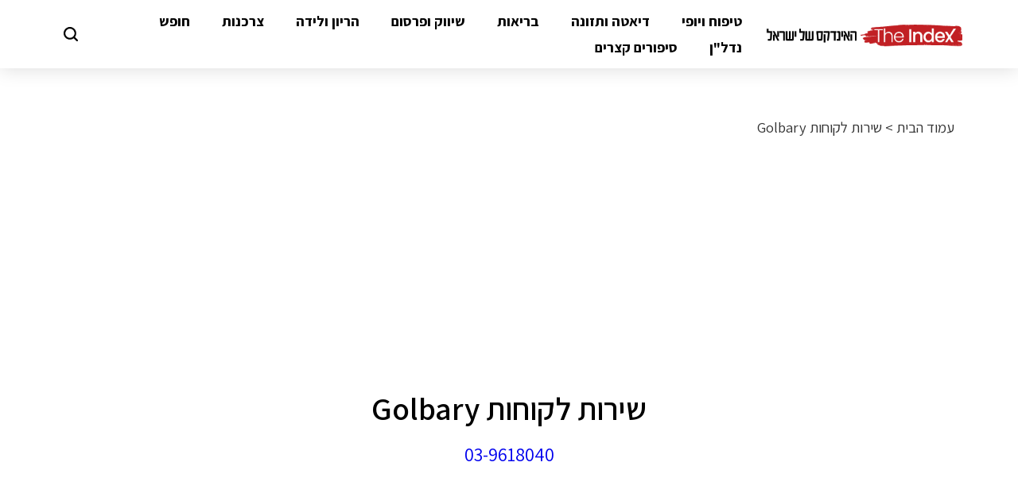

--- FILE ---
content_type: text/html; charset=UTF-8
request_url: https://theindex.co.il/%D7%98%D7%9C%D7%A4%D7%95%D7%9F/%D7%92%D7%95%D7%9C%D7%91%D7%A8%D7%99/
body_size: 17766
content:
<!doctype html>
<html dir="rtl" lang="he-IL">
<head>
	<meta charset="UTF-8">
	<meta name="viewport" content="width=device-width, initial-scale=1">
	<link rel="profile" href="https://gmpg.org/xfn/11">
	<meta name='robots' content='index, follow, max-image-preview:large, max-snippet:-1, max-video-preview:-1' />

	<!-- This site is optimized with the Yoast SEO plugin v23.7 - https://yoast.com/wordpress/plugins/seo/ -->
	<title>שירות לקוחות Golbary - טלפון שירות לקוחות גולברי</title>
	<meta name="description" content="מספר הטלפון שירות לקוחות של חברת גולברי חברת Golbary" />
	<link rel="canonical" href="https://theindex.co.il/טלפון/גולברי/" />
	<meta property="og:locale" content="he_IL" />
	<meta property="og:type" content="article" />
	<meta property="og:title" content="שירות לקוחות Golbary - טלפון שירות לקוחות גולברי" />
	<meta property="og:description" content="מספר הטלפון שירות לקוחות של חברת גולברי חברת Golbary" />
	<meta property="og:url" content="https://theindex.co.il/טלפון/גולברי/" />
	<meta property="og:site_name" content="The Index" />
	<meta property="article:modified_time" content="2022-05-12T05:25:58+00:00" />
	<meta name="twitter:card" content="summary_large_image" />
	<meta name="twitter:label1" content="זמן קריאה מוערך" />
	<meta name="twitter:data1" content="2 דקות" />
	<script type="application/ld+json" class="yoast-schema-graph">{"@context":"https://schema.org","@graph":[{"@type":"WebPage","@id":"https://theindex.co.il/טלפון/%d7%92%d7%95%d7%9c%d7%91%d7%a8%d7%99/","url":"https://theindex.co.il/טלפון/%d7%92%d7%95%d7%9c%d7%91%d7%a8%d7%99/","name":"שירות לקוחות Golbary - טלפון שירות לקוחות גולברי","isPartOf":{"@id":"https://theindex.co.il/#website"},"datePublished":"2022-02-17T07:13:32+00:00","dateModified":"2022-05-12T05:25:58+00:00","description":"מספר הטלפון שירות לקוחות של חברת גולברי חברת Golbary","inLanguage":"he-IL","potentialAction":[{"@type":"ReadAction","target":["https://theindex.co.il/טלפון/%d7%92%d7%95%d7%9c%d7%91%d7%a8%d7%99/"]}]},{"@type":"WebSite","@id":"https://theindex.co.il/#website","url":"https://theindex.co.il/","name":"The Index","description":"האינדקס של ישראל","publisher":{"@id":"https://theindex.co.il/#organization"},"potentialAction":[{"@type":"SearchAction","target":{"@type":"EntryPoint","urlTemplate":"https://theindex.co.il/?s={search_term_string}"},"query-input":{"@type":"PropertyValueSpecification","valueRequired":true,"valueName":"search_term_string"}}],"inLanguage":"he-IL"},{"@type":"Organization","@id":"https://theindex.co.il/#organization","name":"The Index","url":"https://theindex.co.il/","logo":{"@type":"ImageObject","inLanguage":"he-IL","@id":"https://theindex.co.il/#/schema/logo/image/","url":"https://theindex.co.il/wp-content/uploads/2022/02/Group-22.png","contentUrl":"https://theindex.co.il/wp-content/uploads/2022/02/Group-22.png","width":363,"height":40,"caption":"The Index"},"image":{"@id":"https://theindex.co.il/#/schema/logo/image/"}}]}</script>
	<!-- / Yoast SEO plugin. -->


<link rel='dns-prefetch' href='//www.googletagmanager.com' />
<link rel='dns-prefetch' href='//pagead2.googlesyndication.com' />
<link rel="alternate" type="application/rss+xml" title="The Index &laquo; פיד‏" href="https://theindex.co.il/feed/" />
<link rel="alternate" title="oEmbed (JSON)" type="application/json+oembed" href="https://theindex.co.il/wp-json/oembed/1.0/embed?url=https%3A%2F%2Ftheindex.co.il%2F%D7%98%D7%9C%D7%A4%D7%95%D7%9F%2F%25d7%2592%25d7%2595%25d7%259c%25d7%2591%25d7%25a8%25d7%2599%2F" />
<link rel="alternate" title="oEmbed (XML)" type="text/xml+oembed" href="https://theindex.co.il/wp-json/oembed/1.0/embed?url=https%3A%2F%2Ftheindex.co.il%2F%D7%98%D7%9C%D7%A4%D7%95%D7%9F%2F%25d7%2592%25d7%2595%25d7%259c%25d7%2591%25d7%25a8%25d7%2599%2F&#038;format=xml" />
<style id='wp-img-auto-sizes-contain-inline-css'>
img:is([sizes=auto i],[sizes^="auto," i]){contain-intrinsic-size:3000px 1500px}
/*# sourceURL=wp-img-auto-sizes-contain-inline-css */
</style>
<style id='wp-emoji-styles-inline-css'>

	img.wp-smiley, img.emoji {
		display: inline !important;
		border: none !important;
		box-shadow: none !important;
		height: 1em !important;
		width: 1em !important;
		margin: 0 0.07em !important;
		vertical-align: -0.1em !important;
		background: none !important;
		padding: 0 !important;
	}
/*# sourceURL=wp-emoji-styles-inline-css */
</style>
<link rel='stylesheet' id='wp-block-library-rtl-css' href='https://theindex.co.il/wp-includes/css/dist/block-library/style-rtl.min.css?ver=6.9' media='all' />
<style id='wp-block-paragraph-inline-css'>
.is-small-text{font-size:.875em}.is-regular-text{font-size:1em}.is-large-text{font-size:2.25em}.is-larger-text{font-size:3em}.has-drop-cap:not(:focus):first-letter{float:right;font-size:8.4em;font-style:normal;font-weight:100;line-height:.68;margin:.05em 0 0 .1em;text-transform:uppercase}body.rtl .has-drop-cap:not(:focus):first-letter{float:none;margin-right:.1em}p.has-drop-cap.has-background{overflow:hidden}:root :where(p.has-background){padding:1.25em 2.375em}:where(p.has-text-color:not(.has-link-color)) a{color:inherit}p.has-text-align-left[style*="writing-mode:vertical-lr"],p.has-text-align-right[style*="writing-mode:vertical-rl"]{rotate:180deg}
/*# sourceURL=https://theindex.co.il/wp-includes/blocks/paragraph/style.min.css */
</style>
<style id='global-styles-inline-css'>
:root{--wp--preset--aspect-ratio--square: 1;--wp--preset--aspect-ratio--4-3: 4/3;--wp--preset--aspect-ratio--3-4: 3/4;--wp--preset--aspect-ratio--3-2: 3/2;--wp--preset--aspect-ratio--2-3: 2/3;--wp--preset--aspect-ratio--16-9: 16/9;--wp--preset--aspect-ratio--9-16: 9/16;--wp--preset--color--black: #000000;--wp--preset--color--cyan-bluish-gray: #abb8c3;--wp--preset--color--white: #ffffff;--wp--preset--color--pale-pink: #f78da7;--wp--preset--color--vivid-red: #cf2e2e;--wp--preset--color--luminous-vivid-orange: #ff6900;--wp--preset--color--luminous-vivid-amber: #fcb900;--wp--preset--color--light-green-cyan: #7bdcb5;--wp--preset--color--vivid-green-cyan: #00d084;--wp--preset--color--pale-cyan-blue: #8ed1fc;--wp--preset--color--vivid-cyan-blue: #0693e3;--wp--preset--color--vivid-purple: #9b51e0;--wp--preset--gradient--vivid-cyan-blue-to-vivid-purple: linear-gradient(135deg,rgb(6,147,227) 0%,rgb(155,81,224) 100%);--wp--preset--gradient--light-green-cyan-to-vivid-green-cyan: linear-gradient(135deg,rgb(122,220,180) 0%,rgb(0,208,130) 100%);--wp--preset--gradient--luminous-vivid-amber-to-luminous-vivid-orange: linear-gradient(135deg,rgb(252,185,0) 0%,rgb(255,105,0) 100%);--wp--preset--gradient--luminous-vivid-orange-to-vivid-red: linear-gradient(135deg,rgb(255,105,0) 0%,rgb(207,46,46) 100%);--wp--preset--gradient--very-light-gray-to-cyan-bluish-gray: linear-gradient(135deg,rgb(238,238,238) 0%,rgb(169,184,195) 100%);--wp--preset--gradient--cool-to-warm-spectrum: linear-gradient(135deg,rgb(74,234,220) 0%,rgb(151,120,209) 20%,rgb(207,42,186) 40%,rgb(238,44,130) 60%,rgb(251,105,98) 80%,rgb(254,248,76) 100%);--wp--preset--gradient--blush-light-purple: linear-gradient(135deg,rgb(255,206,236) 0%,rgb(152,150,240) 100%);--wp--preset--gradient--blush-bordeaux: linear-gradient(135deg,rgb(254,205,165) 0%,rgb(254,45,45) 50%,rgb(107,0,62) 100%);--wp--preset--gradient--luminous-dusk: linear-gradient(135deg,rgb(255,203,112) 0%,rgb(199,81,192) 50%,rgb(65,88,208) 100%);--wp--preset--gradient--pale-ocean: linear-gradient(135deg,rgb(255,245,203) 0%,rgb(182,227,212) 50%,rgb(51,167,181) 100%);--wp--preset--gradient--electric-grass: linear-gradient(135deg,rgb(202,248,128) 0%,rgb(113,206,126) 100%);--wp--preset--gradient--midnight: linear-gradient(135deg,rgb(2,3,129) 0%,rgb(40,116,252) 100%);--wp--preset--font-size--small: 13px;--wp--preset--font-size--medium: 20px;--wp--preset--font-size--large: 36px;--wp--preset--font-size--x-large: 42px;--wp--preset--spacing--20: 0.44rem;--wp--preset--spacing--30: 0.67rem;--wp--preset--spacing--40: 1rem;--wp--preset--spacing--50: 1.5rem;--wp--preset--spacing--60: 2.25rem;--wp--preset--spacing--70: 3.38rem;--wp--preset--spacing--80: 5.06rem;--wp--preset--shadow--natural: 6px 6px 9px rgba(0, 0, 0, 0.2);--wp--preset--shadow--deep: 12px 12px 50px rgba(0, 0, 0, 0.4);--wp--preset--shadow--sharp: 6px 6px 0px rgba(0, 0, 0, 0.2);--wp--preset--shadow--outlined: 6px 6px 0px -3px rgb(255, 255, 255), 6px 6px rgb(0, 0, 0);--wp--preset--shadow--crisp: 6px 6px 0px rgb(0, 0, 0);}:where(.is-layout-flex){gap: 0.5em;}:where(.is-layout-grid){gap: 0.5em;}body .is-layout-flex{display: flex;}.is-layout-flex{flex-wrap: wrap;align-items: center;}.is-layout-flex > :is(*, div){margin: 0;}body .is-layout-grid{display: grid;}.is-layout-grid > :is(*, div){margin: 0;}:where(.wp-block-columns.is-layout-flex){gap: 2em;}:where(.wp-block-columns.is-layout-grid){gap: 2em;}:where(.wp-block-post-template.is-layout-flex){gap: 1.25em;}:where(.wp-block-post-template.is-layout-grid){gap: 1.25em;}.has-black-color{color: var(--wp--preset--color--black) !important;}.has-cyan-bluish-gray-color{color: var(--wp--preset--color--cyan-bluish-gray) !important;}.has-white-color{color: var(--wp--preset--color--white) !important;}.has-pale-pink-color{color: var(--wp--preset--color--pale-pink) !important;}.has-vivid-red-color{color: var(--wp--preset--color--vivid-red) !important;}.has-luminous-vivid-orange-color{color: var(--wp--preset--color--luminous-vivid-orange) !important;}.has-luminous-vivid-amber-color{color: var(--wp--preset--color--luminous-vivid-amber) !important;}.has-light-green-cyan-color{color: var(--wp--preset--color--light-green-cyan) !important;}.has-vivid-green-cyan-color{color: var(--wp--preset--color--vivid-green-cyan) !important;}.has-pale-cyan-blue-color{color: var(--wp--preset--color--pale-cyan-blue) !important;}.has-vivid-cyan-blue-color{color: var(--wp--preset--color--vivid-cyan-blue) !important;}.has-vivid-purple-color{color: var(--wp--preset--color--vivid-purple) !important;}.has-black-background-color{background-color: var(--wp--preset--color--black) !important;}.has-cyan-bluish-gray-background-color{background-color: var(--wp--preset--color--cyan-bluish-gray) !important;}.has-white-background-color{background-color: var(--wp--preset--color--white) !important;}.has-pale-pink-background-color{background-color: var(--wp--preset--color--pale-pink) !important;}.has-vivid-red-background-color{background-color: var(--wp--preset--color--vivid-red) !important;}.has-luminous-vivid-orange-background-color{background-color: var(--wp--preset--color--luminous-vivid-orange) !important;}.has-luminous-vivid-amber-background-color{background-color: var(--wp--preset--color--luminous-vivid-amber) !important;}.has-light-green-cyan-background-color{background-color: var(--wp--preset--color--light-green-cyan) !important;}.has-vivid-green-cyan-background-color{background-color: var(--wp--preset--color--vivid-green-cyan) !important;}.has-pale-cyan-blue-background-color{background-color: var(--wp--preset--color--pale-cyan-blue) !important;}.has-vivid-cyan-blue-background-color{background-color: var(--wp--preset--color--vivid-cyan-blue) !important;}.has-vivid-purple-background-color{background-color: var(--wp--preset--color--vivid-purple) !important;}.has-black-border-color{border-color: var(--wp--preset--color--black) !important;}.has-cyan-bluish-gray-border-color{border-color: var(--wp--preset--color--cyan-bluish-gray) !important;}.has-white-border-color{border-color: var(--wp--preset--color--white) !important;}.has-pale-pink-border-color{border-color: var(--wp--preset--color--pale-pink) !important;}.has-vivid-red-border-color{border-color: var(--wp--preset--color--vivid-red) !important;}.has-luminous-vivid-orange-border-color{border-color: var(--wp--preset--color--luminous-vivid-orange) !important;}.has-luminous-vivid-amber-border-color{border-color: var(--wp--preset--color--luminous-vivid-amber) !important;}.has-light-green-cyan-border-color{border-color: var(--wp--preset--color--light-green-cyan) !important;}.has-vivid-green-cyan-border-color{border-color: var(--wp--preset--color--vivid-green-cyan) !important;}.has-pale-cyan-blue-border-color{border-color: var(--wp--preset--color--pale-cyan-blue) !important;}.has-vivid-cyan-blue-border-color{border-color: var(--wp--preset--color--vivid-cyan-blue) !important;}.has-vivid-purple-border-color{border-color: var(--wp--preset--color--vivid-purple) !important;}.has-vivid-cyan-blue-to-vivid-purple-gradient-background{background: var(--wp--preset--gradient--vivid-cyan-blue-to-vivid-purple) !important;}.has-light-green-cyan-to-vivid-green-cyan-gradient-background{background: var(--wp--preset--gradient--light-green-cyan-to-vivid-green-cyan) !important;}.has-luminous-vivid-amber-to-luminous-vivid-orange-gradient-background{background: var(--wp--preset--gradient--luminous-vivid-amber-to-luminous-vivid-orange) !important;}.has-luminous-vivid-orange-to-vivid-red-gradient-background{background: var(--wp--preset--gradient--luminous-vivid-orange-to-vivid-red) !important;}.has-very-light-gray-to-cyan-bluish-gray-gradient-background{background: var(--wp--preset--gradient--very-light-gray-to-cyan-bluish-gray) !important;}.has-cool-to-warm-spectrum-gradient-background{background: var(--wp--preset--gradient--cool-to-warm-spectrum) !important;}.has-blush-light-purple-gradient-background{background: var(--wp--preset--gradient--blush-light-purple) !important;}.has-blush-bordeaux-gradient-background{background: var(--wp--preset--gradient--blush-bordeaux) !important;}.has-luminous-dusk-gradient-background{background: var(--wp--preset--gradient--luminous-dusk) !important;}.has-pale-ocean-gradient-background{background: var(--wp--preset--gradient--pale-ocean) !important;}.has-electric-grass-gradient-background{background: var(--wp--preset--gradient--electric-grass) !important;}.has-midnight-gradient-background{background: var(--wp--preset--gradient--midnight) !important;}.has-small-font-size{font-size: var(--wp--preset--font-size--small) !important;}.has-medium-font-size{font-size: var(--wp--preset--font-size--medium) !important;}.has-large-font-size{font-size: var(--wp--preset--font-size--large) !important;}.has-x-large-font-size{font-size: var(--wp--preset--font-size--x-large) !important;}
/*# sourceURL=global-styles-inline-css */
</style>

<style id='classic-theme-styles-inline-css'>
/*! This file is auto-generated */
.wp-block-button__link{color:#fff;background-color:#32373c;border-radius:9999px;box-shadow:none;text-decoration:none;padding:calc(.667em + 2px) calc(1.333em + 2px);font-size:1.125em}.wp-block-file__button{background:#32373c;color:#fff;text-decoration:none}
/*# sourceURL=/wp-includes/css/classic-themes.min.css */
</style>
<link rel='stylesheet' id='hello-elementor-css' href='https://theindex.co.il/wp-content/themes/hello-elementor/style.min.css?ver=3.1.1' media='all' />
<link rel='stylesheet' id='hello-elementor-theme-style-css' href='https://theindex.co.il/wp-content/themes/hello-elementor/theme.min.css?ver=3.1.1' media='all' />
<link rel='stylesheet' id='chld_thm_cfg_child-css' href='https://theindex.co.il/wp-content/themes/hello-elementor-child//assets/css/style.css?ver=6.9' media='all' />
<link rel='stylesheet' id='hello-elementor-header-footer-css' href='https://theindex.co.il/wp-content/themes/hello-elementor/header-footer.min.css?ver=3.1.1' media='all' />
<link rel='stylesheet' id='elementor-frontend-css' href='https://theindex.co.il/wp-content/plugins/elementor/assets/css/frontend-rtl.min.css?ver=3.25.4' media='all' />
<link rel='stylesheet' id='elementor-post-6-css' href='https://theindex.co.il/wp-content/uploads/elementor/css/post-6.css?ver=1730643792' media='all' />
<link rel='stylesheet' id='widget-image-css' href='https://theindex.co.il/wp-content/plugins/elementor/assets/css/widget-image-rtl.min.css?ver=3.25.4' media='all' />
<link rel='stylesheet' id='widget-nav-menu-css' href='https://theindex.co.il/wp-content/plugins/elementor-pro/assets/css/widget-nav-menu-rtl.min.css?ver=3.25.2' media='all' />
<link rel='stylesheet' id='widget-text-editor-css' href='https://theindex.co.il/wp-content/plugins/elementor/assets/css/widget-text-editor-rtl.min.css?ver=3.25.4' media='all' />
<link rel='stylesheet' id='widget-form-css' href='https://theindex.co.il/wp-content/plugins/elementor-pro/assets/css/widget-form-rtl.min.css?ver=3.25.2' media='all' />
<link rel='stylesheet' id='widget-breadcrumbs-css' href='https://theindex.co.il/wp-content/plugins/elementor-pro/assets/css/widget-breadcrumbs-rtl.min.css?ver=3.25.2' media='all' />
<link rel='stylesheet' id='widget-heading-css' href='https://theindex.co.il/wp-content/plugins/elementor/assets/css/widget-heading-rtl.min.css?ver=3.25.4' media='all' />
<link rel='stylesheet' id='elementor-icons-css' href='https://theindex.co.il/wp-content/plugins/elementor/assets/lib/eicons/css/elementor-icons.min.css?ver=5.31.0' media='all' />
<link rel='stylesheet' id='swiper-css' href='https://theindex.co.il/wp-content/plugins/elementor/assets/lib/swiper/v8/css/swiper.min.css?ver=8.4.5' media='all' />
<link rel='stylesheet' id='e-swiper-css' href='https://theindex.co.il/wp-content/plugins/elementor/assets/css/conditionals/e-swiper.min.css?ver=3.25.4' media='all' />
<link rel='stylesheet' id='e-popup-style-css' href='https://theindex.co.il/wp-content/plugins/elementor-pro/assets/css/conditionals/popup.min.css?ver=3.25.2' media='all' />
<link rel='stylesheet' id='elementor-post-2966-css' href='https://theindex.co.il/wp-content/uploads/elementor/css/post-2966.css?ver=1730643792' media='all' />
<link rel='stylesheet' id='elementor-post-88-css' href='https://theindex.co.il/wp-content/uploads/elementor/css/post-88.css?ver=1730647573' media='all' />
<link rel='stylesheet' id='elementor-post-136-css' href='https://theindex.co.il/wp-content/uploads/elementor/css/post-136.css?ver=1730644038' media='all' />
<link rel='stylesheet' id='google-fonts-1-css' href='https://fonts.googleapis.com/css?family=Assistant%3A100%2C100italic%2C200%2C200italic%2C300%2C300italic%2C400%2C400italic%2C500%2C500italic%2C600%2C600italic%2C700%2C700italic%2C800%2C800italic%2C900%2C900italic&#038;display=auto&#038;subset=hebrew&#038;ver=6.9' media='all' />
<link rel='stylesheet' id='elementor-icons-shared-0-css' href='https://theindex.co.il/wp-content/plugins/elementor/assets/lib/font-awesome/css/fontawesome.min.css?ver=5.15.3' media='all' />
<link rel='stylesheet' id='elementor-icons-fa-solid-css' href='https://theindex.co.il/wp-content/plugins/elementor/assets/lib/font-awesome/css/solid.min.css?ver=5.15.3' media='all' />
<link rel="preconnect" href="https://fonts.gstatic.com/" crossorigin><script src="https://theindex.co.il/wp-includes/js/jquery/jquery.min.js?ver=3.7.1" id="jquery-core-js"></script>
<script src="https://theindex.co.il/wp-includes/js/jquery/jquery-migrate.min.js?ver=3.4.1" id="jquery-migrate-js"></script>
<script src="https://theindex.co.il/wp-content/themes/hello-elementor-child/assets/js/index.js?ver=6.9" id="theindex_js-js"></script>

<!-- Google tag (gtag.js) snippet added by Site Kit -->

<!-- Google Analytics snippet added by Site Kit -->
<script src="https://www.googletagmanager.com/gtag/js?id=G-RQFGHNQ2QC" id="google_gtagjs-js" async></script>
<script id="google_gtagjs-js-after">
window.dataLayer = window.dataLayer || [];function gtag(){dataLayer.push(arguments);}
gtag("set","linker",{"domains":["theindex.co.il"]});
gtag("js", new Date());
gtag("set", "developer_id.dZTNiMT", true);
gtag("config", "G-RQFGHNQ2QC");
//# sourceURL=google_gtagjs-js-after
</script>

<!-- End Google tag (gtag.js) snippet added by Site Kit -->
<link rel="https://api.w.org/" href="https://theindex.co.il/wp-json/" /><link rel="alternate" title="JSON" type="application/json" href="https://theindex.co.il/wp-json/wp/v2/phones/980" /><link rel="EditURI" type="application/rsd+xml" title="RSD" href="https://theindex.co.il/xmlrpc.php?rsd" />
<meta name="generator" content="WordPress 6.9" />
<link rel='shortlink' href='https://theindex.co.il/?p=980' />
<meta name="generator" content="Site Kit by Google 1.138.0" />    <link href='https://fonts.googleapis.com/css?family=Assistant' rel='stylesheet'>
    <script async src="https://pagead2.googlesyndication.com/pagead/js/adsbygoogle.js?client=ca-pub-2247298697323690"
            crossorigin="anonymous"></script>
	<script type="text/javascript">
	  window._taboola = window._taboola || [];
	  _taboola.push({article:'auto'});
	  !function (e, f, u, i) {
		if (!document.getElementById(i)){
		  e.async = 1;
		  e.src = u;
		  e.id = i;
		  f.parentNode.insertBefore(e, f);
		}
	  }(document.createElement('script'),
	  document.getElementsByTagName('script')[0],
	  '//cdn.taboola.com/libtrc/ofrix-phoneindex/loader.js',
	  'tb_loader_script');
	  if(window.performance && typeof window.performance.mark == 'function')
		{window.performance.mark('tbl_ic');}
	</script>

	
<!-- Google AdSense meta tags added by Site Kit -->
<meta name="google-adsense-platform-account" content="ca-host-pub-2644536267352236">
<meta name="google-adsense-platform-domain" content="sitekit.withgoogle.com">
<!-- End Google AdSense meta tags added by Site Kit -->
<meta name="generator" content="Elementor 3.25.4; features: additional_custom_breakpoints, e_optimized_control_loading; settings: css_print_method-external, google_font-enabled, font_display-auto">
			<style>
				.e-con.e-parent:nth-of-type(n+4):not(.e-lazyloaded):not(.e-no-lazyload),
				.e-con.e-parent:nth-of-type(n+4):not(.e-lazyloaded):not(.e-no-lazyload) * {
					background-image: none !important;
				}
				@media screen and (max-height: 1024px) {
					.e-con.e-parent:nth-of-type(n+3):not(.e-lazyloaded):not(.e-no-lazyload),
					.e-con.e-parent:nth-of-type(n+3):not(.e-lazyloaded):not(.e-no-lazyload) * {
						background-image: none !important;
					}
				}
				@media screen and (max-height: 640px) {
					.e-con.e-parent:nth-of-type(n+2):not(.e-lazyloaded):not(.e-no-lazyload),
					.e-con.e-parent:nth-of-type(n+2):not(.e-lazyloaded):not(.e-no-lazyload) * {
						background-image: none !important;
					}
				}
			</style>
			
<!-- Google AdSense snippet added by Site Kit -->
<script async src="https://pagead2.googlesyndication.com/pagead/js/adsbygoogle.js?client=ca-pub-8897453476547557&amp;host=ca-host-pub-2644536267352236" crossorigin="anonymous"></script>

<!-- End Google AdSense snippet added by Site Kit -->
<link rel="icon" href="https://theindex.co.il/wp-content/uploads/2022/04/clicktocall.png" sizes="32x32" />
<link rel="icon" href="https://theindex.co.il/wp-content/uploads/2022/04/clicktocall.png" sizes="192x192" />
<link rel="apple-touch-icon" href="https://theindex.co.il/wp-content/uploads/2022/04/clicktocall.png" />
<meta name="msapplication-TileImage" content="https://theindex.co.il/wp-content/uploads/2022/04/clicktocall.png" />
		<style id="wp-custom-css">
			body {
    font-family: 'Assistant';font-size: 22px;
}

.archive p.the_post_archive {
    margin-top: 3px;
}

.phone-related-posts {
	margin-bottom: 50px;
	    grid-template-columns: repeat(auto-fit, minmax(300px, 1fr));
}
.phone-related-posts p.the_post_title {
	font-weight: 700;
	color: #C12024;
	margin-bottom:7px
}

.single-post-sidebar-articles .elementor-post:hover .elementor-post__title a{
		color: #C12024 !important;
}
.single-post-sidebar-articles .elementor-post .elementor-post__title a{
		transition: 0.15s all ease-in-out;
}
html, body {
	max-width: 100%;
	overflow-x:hidden;
}

@media screen and (max-width: 768px) {
	.archive .posts_container {
    padding-left: 20px;
    padding-right: 20px;
   }
	
	body .elementor-2966 .elementor-element.elementor-element-1f0172d8 .elementor-nav-menu__container.elementor-nav-menu--dropdown {
		margin-top: 9px !important
	}
}

.elementor-location-footer .alm-reveal .post_container {
	margin-bottom: 0px
}

body .elementor-location-footer .alm-reveal {
    column-gap: 38px;
    row-gap: 38px;
}
.elementor-location-footer .alm-reveal .post_container a {
	color: #000
}
		</style>
		<link rel='stylesheet' id='e-sticky-css' href='https://theindex.co.il/wp-content/plugins/elementor-pro/assets/css/modules/sticky.min.css?ver=3.25.2' media='all' />
</head>
<body class="rtl wp-singular phones-template-default single single-phones postid-980 wp-custom-logo wp-theme-hello-elementor wp-child-theme-hello-elementor-child elementor-default elementor-kit-6 elementor-page-136">


<a class="skip-link screen-reader-text" href="#content">דלג לתוכן</a>

		<div data-elementor-type="header" data-elementor-id="2966" class="elementor elementor-2966 elementor-location-header" data-elementor-post-type="elementor_library">
					<header class="elementor-section elementor-top-section elementor-element elementor-element-256659b0 elementor-section-content-middle elementor-section-full_width elementor-hidden-mobile elementor-hidden-tablet elementor-section-height-min-height elementor-section-height-default elementor-section-items-middle" data-id="256659b0" data-element_type="section" data-settings="{&quot;background_background&quot;:&quot;classic&quot;,&quot;sticky&quot;:&quot;top&quot;,&quot;sticky_on&quot;:[&quot;desktop&quot;,&quot;tablet&quot;,&quot;mobile&quot;],&quot;sticky_offset&quot;:0,&quot;sticky_effects_offset&quot;:0,&quot;sticky_anchor_link_offset&quot;:0}">
						<div class="elementor-container elementor-column-gap-default">
					<div class="elementor-column elementor-col-25 elementor-top-column elementor-element elementor-element-46ddc4a6 header-logo-col" data-id="46ddc4a6" data-element_type="column">
			<div class="elementor-widget-wrap elementor-element-populated">
						<div class="elementor-element elementor-element-7e530be elementor-widget elementor-widget-theme-site-logo elementor-widget-image" data-id="7e530be" data-element_type="widget" data-widget_type="theme-site-logo.default">
				<div class="elementor-widget-container">
									<a href="https://theindex.co.il">
			<img src="https://theindex.co.il/wp-content/uploads/elementor/thumbs/Group-22-pk4evtbfkwk3k4dfltd2www9yn3611wn8gkwkf1aq8.png" title="the index logo" alt="the index logo" loading="lazy" />				</a>
									</div>
				</div>
					</div>
		</div>
				<div class="elementor-column elementor-col-50 elementor-top-column elementor-element elementor-element-2743c94c" data-id="2743c94c" data-element_type="column">
			<div class="elementor-widget-wrap elementor-element-populated">
						<div class="elementor-element elementor-element-79f6506b elementor-nav-menu__align-start elementor-nav-menu__text-align-center elementor-nav-menu--dropdown-tablet elementor-nav-menu--toggle elementor-nav-menu--burger elementor-widget elementor-widget-nav-menu" data-id="79f6506b" data-element_type="widget" data-settings="{&quot;layout&quot;:&quot;horizontal&quot;,&quot;submenu_icon&quot;:{&quot;value&quot;:&quot;&lt;i class=\&quot;fas fa-caret-down\&quot;&gt;&lt;\/i&gt;&quot;,&quot;library&quot;:&quot;fa-solid&quot;},&quot;toggle&quot;:&quot;burger&quot;}" data-widget_type="nav-menu.default">
				<div class="elementor-widget-container">
						<nav aria-label="תפריט" class="elementor-nav-menu--main elementor-nav-menu__container elementor-nav-menu--layout-horizontal e--pointer-none">
				<ul id="menu-1-79f6506b" class="elementor-nav-menu"><li class="menu-item menu-item-type-taxonomy menu-item-object-category menu-item-57"><a href="https://theindex.co.il/category/%d7%98%d7%99%d7%a4%d7%95%d7%97-%d7%95%d7%99%d7%95%d7%a4%d7%99/" class="elementor-item">טיפוח ויופי</a></li>
<li class="menu-item menu-item-type-taxonomy menu-item-object-category menu-item-59"><a href="https://theindex.co.il/category/%d7%93%d7%99%d7%90%d7%98%d7%94-%d7%95%d7%aa%d7%96%d7%95%d7%a0%d7%94/" class="elementor-item">דיאטה ותזונה</a></li>
<li class="menu-item menu-item-type-taxonomy menu-item-object-category menu-item-56"><a href="https://theindex.co.il/category/%d7%91%d7%a8%d7%99%d7%90%d7%95%d7%aa/" class="elementor-item">בריאות</a></li>
<li class="menu-item menu-item-type-taxonomy menu-item-object-category menu-item-55"><a href="https://theindex.co.il/category/%d7%a9%d7%99%d7%95%d7%95%d7%a7-%d7%95%d7%a4%d7%a8%d7%a1%d7%95%d7%9d/" class="elementor-item">שיווק ופרסום</a></li>
<li class="menu-item menu-item-type-taxonomy menu-item-object-category menu-item-58"><a href="https://theindex.co.il/category/%d7%94%d7%a8%d7%99%d7%95%d7%9f-%d7%95%d7%9c%d7%99%d7%93%d7%94/" class="elementor-item">הריון ולידה</a></li>
<li class="menu-item menu-item-type-taxonomy menu-item-object-category menu-item-2531"><a href="https://theindex.co.il/category/%d7%a6%d7%a8%d7%9b%d7%a0%d7%95%d7%aa/" class="elementor-item">צרכנות</a></li>
<li class="menu-item menu-item-type-taxonomy menu-item-object-category menu-item-2533"><a href="https://theindex.co.il/category/%d7%97%d7%95%d7%a4%d7%a9/" class="elementor-item">חופש</a></li>
<li class="menu-item menu-item-type-taxonomy menu-item-object-category menu-item-4529"><a href="https://theindex.co.il/category/%d7%a0%d7%93%d7%9c%d7%9f/" class="elementor-item">נדל&quot;ן</a></li>
<li class="menu-item menu-item-type-taxonomy menu-item-object-category menu-item-4745"><a href="https://theindex.co.il/category/%d7%a1%d7%99%d7%a4%d7%95%d7%a8%d7%99%d7%9d-%d7%a7%d7%a6%d7%a8%d7%99%d7%9d/" class="elementor-item">סיפורים קצרים</a></li>
</ul>			</nav>
					<div class="elementor-menu-toggle" role="button" tabindex="0" aria-label="כפתור פתיחת תפריט" aria-expanded="false">
			<i aria-hidden="true" role="presentation" class="elementor-menu-toggle__icon--open eicon-menu-bar"></i><i aria-hidden="true" role="presentation" class="elementor-menu-toggle__icon--close eicon-close"></i>			<span class="elementor-screen-only">תפריט</span>
		</div>
					<nav class="elementor-nav-menu--dropdown elementor-nav-menu__container" aria-hidden="true">
				<ul id="menu-2-79f6506b" class="elementor-nav-menu"><li class="menu-item menu-item-type-taxonomy menu-item-object-category menu-item-57"><a href="https://theindex.co.il/category/%d7%98%d7%99%d7%a4%d7%95%d7%97-%d7%95%d7%99%d7%95%d7%a4%d7%99/" class="elementor-item" tabindex="-1">טיפוח ויופי</a></li>
<li class="menu-item menu-item-type-taxonomy menu-item-object-category menu-item-59"><a href="https://theindex.co.il/category/%d7%93%d7%99%d7%90%d7%98%d7%94-%d7%95%d7%aa%d7%96%d7%95%d7%a0%d7%94/" class="elementor-item" tabindex="-1">דיאטה ותזונה</a></li>
<li class="menu-item menu-item-type-taxonomy menu-item-object-category menu-item-56"><a href="https://theindex.co.il/category/%d7%91%d7%a8%d7%99%d7%90%d7%95%d7%aa/" class="elementor-item" tabindex="-1">בריאות</a></li>
<li class="menu-item menu-item-type-taxonomy menu-item-object-category menu-item-55"><a href="https://theindex.co.il/category/%d7%a9%d7%99%d7%95%d7%95%d7%a7-%d7%95%d7%a4%d7%a8%d7%a1%d7%95%d7%9d/" class="elementor-item" tabindex="-1">שיווק ופרסום</a></li>
<li class="menu-item menu-item-type-taxonomy menu-item-object-category menu-item-58"><a href="https://theindex.co.il/category/%d7%94%d7%a8%d7%99%d7%95%d7%9f-%d7%95%d7%9c%d7%99%d7%93%d7%94/" class="elementor-item" tabindex="-1">הריון ולידה</a></li>
<li class="menu-item menu-item-type-taxonomy menu-item-object-category menu-item-2531"><a href="https://theindex.co.il/category/%d7%a6%d7%a8%d7%9b%d7%a0%d7%95%d7%aa/" class="elementor-item" tabindex="-1">צרכנות</a></li>
<li class="menu-item menu-item-type-taxonomy menu-item-object-category menu-item-2533"><a href="https://theindex.co.il/category/%d7%97%d7%95%d7%a4%d7%a9/" class="elementor-item" tabindex="-1">חופש</a></li>
<li class="menu-item menu-item-type-taxonomy menu-item-object-category menu-item-4529"><a href="https://theindex.co.il/category/%d7%a0%d7%93%d7%9c%d7%9f/" class="elementor-item" tabindex="-1">נדל&quot;ן</a></li>
<li class="menu-item menu-item-type-taxonomy menu-item-object-category menu-item-4745"><a href="https://theindex.co.il/category/%d7%a1%d7%99%d7%a4%d7%95%d7%a8%d7%99%d7%9d-%d7%a7%d7%a6%d7%a8%d7%99%d7%9d/" class="elementor-item" tabindex="-1">סיפורים קצרים</a></li>
</ul>			</nav>
				</div>
				</div>
					</div>
		</div>
				<div class="elementor-column elementor-col-25 elementor-top-column elementor-element elementor-element-7cec6dd0" data-id="7cec6dd0" data-element_type="column">
			<div class="elementor-widget-wrap elementor-element-populated">
						<div class="elementor-element elementor-element-432b6a0f elementor-widget elementor-widget-shortcode" data-id="432b6a0f" data-element_type="widget" data-widget_type="shortcode.default">
				<div class="elementor-widget-container">
					<div class="elementor-shortcode">
    <div class="theindex-search-form">
        <a href="#" class="reveal-search">
            <svg id="_x32_-Magnifying_Glass" xmlns="http://www.w3.org/2000/svg" width="17.859" height="17.863" viewBox="0 0 17.859 17.863">
                <path id="Path_114" data-name="Path 114" d="M24.678,23.181l-3.433-3.433a7.884,7.884,0,1,0-1.5,1.5l3.433,3.433a1.058,1.058,0,1,0,1.5-1.5ZM10.926,19.056a5.748,5.748,0,1,1,4.065,1.684,5.755,5.755,0,0,1-4.065-1.684Z" transform="translate(-7.129 -7.125)"/>
            </svg>
        </a>
        <form method="get" class="search-form reveal-search-form" action="/" style="display: none">
            <input class="search-field" id="search-field" type="text" name="s" value="" aria-required="false" autocomplete="off" placeholder="הקלד מילות חיפוש" />
        </form>
    </div>
    </div>
				</div>
				</div>
					</div>
		</div>
					</div>
		</header>
				<header class="elementor-section elementor-top-section elementor-element elementor-element-970fea4 elementor-section-content-middle elementor-section-full_width elementor-hidden-desktop elementor-section-height-default elementor-section-height-default" data-id="970fea4" data-element_type="section" data-settings="{&quot;background_background&quot;:&quot;classic&quot;,&quot;sticky&quot;:&quot;top&quot;,&quot;sticky_on&quot;:[&quot;desktop&quot;,&quot;tablet&quot;,&quot;mobile&quot;],&quot;sticky_offset&quot;:0,&quot;sticky_effects_offset&quot;:0,&quot;sticky_anchor_link_offset&quot;:0}">
						<div class="elementor-container elementor-column-gap-no">
					<div class="elementor-column elementor-col-50 elementor-top-column elementor-element elementor-element-1876dce2" data-id="1876dce2" data-element_type="column">
			<div class="elementor-widget-wrap elementor-element-populated">
						<div class="elementor-element elementor-element-1f0172d8 elementor-nav-menu__align-center elementor-nav-menu--stretch elementor-nav-menu__text-align-center elementor-nav-menu--dropdown-tablet elementor-nav-menu--toggle elementor-nav-menu--burger elementor-widget elementor-widget-nav-menu" data-id="1f0172d8" data-element_type="widget" data-settings="{&quot;full_width&quot;:&quot;stretch&quot;,&quot;layout&quot;:&quot;horizontal&quot;,&quot;submenu_icon&quot;:{&quot;value&quot;:&quot;&lt;i class=\&quot;fas fa-caret-down\&quot;&gt;&lt;\/i&gt;&quot;,&quot;library&quot;:&quot;fa-solid&quot;},&quot;toggle&quot;:&quot;burger&quot;}" data-widget_type="nav-menu.default">
				<div class="elementor-widget-container">
						<nav aria-label="תפריט" class="elementor-nav-menu--main elementor-nav-menu__container elementor-nav-menu--layout-horizontal e--pointer-none">
				<ul id="menu-1-1f0172d8" class="elementor-nav-menu"><li class="menu-item menu-item-type-taxonomy menu-item-object-category menu-item-57"><a href="https://theindex.co.il/category/%d7%98%d7%99%d7%a4%d7%95%d7%97-%d7%95%d7%99%d7%95%d7%a4%d7%99/" class="elementor-item">טיפוח ויופי</a></li>
<li class="menu-item menu-item-type-taxonomy menu-item-object-category menu-item-59"><a href="https://theindex.co.il/category/%d7%93%d7%99%d7%90%d7%98%d7%94-%d7%95%d7%aa%d7%96%d7%95%d7%a0%d7%94/" class="elementor-item">דיאטה ותזונה</a></li>
<li class="menu-item menu-item-type-taxonomy menu-item-object-category menu-item-56"><a href="https://theindex.co.il/category/%d7%91%d7%a8%d7%99%d7%90%d7%95%d7%aa/" class="elementor-item">בריאות</a></li>
<li class="menu-item menu-item-type-taxonomy menu-item-object-category menu-item-55"><a href="https://theindex.co.il/category/%d7%a9%d7%99%d7%95%d7%95%d7%a7-%d7%95%d7%a4%d7%a8%d7%a1%d7%95%d7%9d/" class="elementor-item">שיווק ופרסום</a></li>
<li class="menu-item menu-item-type-taxonomy menu-item-object-category menu-item-58"><a href="https://theindex.co.il/category/%d7%94%d7%a8%d7%99%d7%95%d7%9f-%d7%95%d7%9c%d7%99%d7%93%d7%94/" class="elementor-item">הריון ולידה</a></li>
<li class="menu-item menu-item-type-taxonomy menu-item-object-category menu-item-2531"><a href="https://theindex.co.il/category/%d7%a6%d7%a8%d7%9b%d7%a0%d7%95%d7%aa/" class="elementor-item">צרכנות</a></li>
<li class="menu-item menu-item-type-taxonomy menu-item-object-category menu-item-2533"><a href="https://theindex.co.il/category/%d7%97%d7%95%d7%a4%d7%a9/" class="elementor-item">חופש</a></li>
<li class="menu-item menu-item-type-taxonomy menu-item-object-category menu-item-4529"><a href="https://theindex.co.il/category/%d7%a0%d7%93%d7%9c%d7%9f/" class="elementor-item">נדל&quot;ן</a></li>
<li class="menu-item menu-item-type-taxonomy menu-item-object-category menu-item-4745"><a href="https://theindex.co.il/category/%d7%a1%d7%99%d7%a4%d7%95%d7%a8%d7%99%d7%9d-%d7%a7%d7%a6%d7%a8%d7%99%d7%9d/" class="elementor-item">סיפורים קצרים</a></li>
</ul>			</nav>
					<div class="elementor-menu-toggle" role="button" tabindex="0" aria-label="כפתור פתיחת תפריט" aria-expanded="false">
			<i aria-hidden="true" role="presentation" class="elementor-menu-toggle__icon--open eicon-menu-bar"></i><i aria-hidden="true" role="presentation" class="elementor-menu-toggle__icon--close eicon-close"></i>			<span class="elementor-screen-only">תפריט</span>
		</div>
					<nav class="elementor-nav-menu--dropdown elementor-nav-menu__container" aria-hidden="true">
				<ul id="menu-2-1f0172d8" class="elementor-nav-menu"><li class="menu-item menu-item-type-taxonomy menu-item-object-category menu-item-57"><a href="https://theindex.co.il/category/%d7%98%d7%99%d7%a4%d7%95%d7%97-%d7%95%d7%99%d7%95%d7%a4%d7%99/" class="elementor-item" tabindex="-1">טיפוח ויופי</a></li>
<li class="menu-item menu-item-type-taxonomy menu-item-object-category menu-item-59"><a href="https://theindex.co.il/category/%d7%93%d7%99%d7%90%d7%98%d7%94-%d7%95%d7%aa%d7%96%d7%95%d7%a0%d7%94/" class="elementor-item" tabindex="-1">דיאטה ותזונה</a></li>
<li class="menu-item menu-item-type-taxonomy menu-item-object-category menu-item-56"><a href="https://theindex.co.il/category/%d7%91%d7%a8%d7%99%d7%90%d7%95%d7%aa/" class="elementor-item" tabindex="-1">בריאות</a></li>
<li class="menu-item menu-item-type-taxonomy menu-item-object-category menu-item-55"><a href="https://theindex.co.il/category/%d7%a9%d7%99%d7%95%d7%95%d7%a7-%d7%95%d7%a4%d7%a8%d7%a1%d7%95%d7%9d/" class="elementor-item" tabindex="-1">שיווק ופרסום</a></li>
<li class="menu-item menu-item-type-taxonomy menu-item-object-category menu-item-58"><a href="https://theindex.co.il/category/%d7%94%d7%a8%d7%99%d7%95%d7%9f-%d7%95%d7%9c%d7%99%d7%93%d7%94/" class="elementor-item" tabindex="-1">הריון ולידה</a></li>
<li class="menu-item menu-item-type-taxonomy menu-item-object-category menu-item-2531"><a href="https://theindex.co.il/category/%d7%a6%d7%a8%d7%9b%d7%a0%d7%95%d7%aa/" class="elementor-item" tabindex="-1">צרכנות</a></li>
<li class="menu-item menu-item-type-taxonomy menu-item-object-category menu-item-2533"><a href="https://theindex.co.il/category/%d7%97%d7%95%d7%a4%d7%a9/" class="elementor-item" tabindex="-1">חופש</a></li>
<li class="menu-item menu-item-type-taxonomy menu-item-object-category menu-item-4529"><a href="https://theindex.co.il/category/%d7%a0%d7%93%d7%9c%d7%9f/" class="elementor-item" tabindex="-1">נדל&quot;ן</a></li>
<li class="menu-item menu-item-type-taxonomy menu-item-object-category menu-item-4745"><a href="https://theindex.co.il/category/%d7%a1%d7%99%d7%a4%d7%95%d7%a8%d7%99%d7%9d-%d7%a7%d7%a6%d7%a8%d7%99%d7%9d/" class="elementor-item" tabindex="-1">סיפורים קצרים</a></li>
</ul>			</nav>
				</div>
				</div>
					</div>
		</div>
				<div class="elementor-column elementor-col-25 elementor-top-column elementor-element elementor-element-7dc0679a" data-id="7dc0679a" data-element_type="column">
			<div class="elementor-widget-wrap elementor-element-populated">
						<div class="elementor-element elementor-element-3f769a75 elementor-widget elementor-widget-image" data-id="3f769a75" data-element_type="widget" data-widget_type="image.default">
				<div class="elementor-widget-container">
														<a href="https://theindex.co.il">
							<img width="151" height="54" src="https://theindex.co.il/wp-content/uploads/2022/02/Group-40.png" class="attachment-large size-large wp-image-86" alt="" />								</a>
													</div>
				</div>
					</div>
		</div>
				<div class="elementor-column elementor-col-25 elementor-top-column elementor-element elementor-element-544c6940" data-id="544c6940" data-element_type="column">
			<div class="elementor-widget-wrap elementor-element-populated">
						<div class="elementor-element elementor-element-54c28144 elementor-widget elementor-widget-shortcode" data-id="54c28144" data-element_type="widget" data-widget_type="shortcode.default">
				<div class="elementor-widget-container">
					<div class="elementor-shortcode">
    <div class="theindex-search-form">
        <a href="#" class="reveal-search">
            <svg id="_x32_-Magnifying_Glass" xmlns="http://www.w3.org/2000/svg" width="17.859" height="17.863" viewBox="0 0 17.859 17.863">
                <path id="Path_114" data-name="Path 114" d="M24.678,23.181l-3.433-3.433a7.884,7.884,0,1,0-1.5,1.5l3.433,3.433a1.058,1.058,0,1,0,1.5-1.5ZM10.926,19.056a5.748,5.748,0,1,1,4.065,1.684,5.755,5.755,0,0,1-4.065-1.684Z" transform="translate(-7.129 -7.125)"/>
            </svg>
        </a>
        <form method="get" class="search-form reveal-search-form" action="/" style="display: none">
            <input class="search-field" id="search-field" type="text" name="s" value="" aria-required="false" autocomplete="off" placeholder="הקלד מילות חיפוש" />
        </form>
    </div>
    </div>
				</div>
				</div>
					</div>
		</div>
					</div>
		</header>
				</div>
				<div data-elementor-type="single-post" data-elementor-id="136" class="elementor elementor-136 elementor-location-single post-980 phones type-phones status-publish hentry phone-category-43" data-elementor-post-type="elementor_library">
					<section class="elementor-section elementor-top-section elementor-element elementor-element-f7e0187 elementor-section-boxed elementor-section-height-default elementor-section-height-default" data-id="f7e0187" data-element_type="section">
						<div class="elementor-container elementor-column-gap-default">
					<div class="elementor-column elementor-col-100 elementor-top-column elementor-element elementor-element-3a35199" data-id="3a35199" data-element_type="column">
			<div class="elementor-widget-wrap elementor-element-populated">
						<div class="elementor-element elementor-element-423db49 elementor-widget elementor-widget-breadcrumbs" data-id="423db49" data-element_type="widget" data-widget_type="breadcrumbs.default">
				<div class="elementor-widget-container">
			<p id="breadcrumbs">	עמוד הבית &gt;
<span><span class="breadcrumb_last" aria-current="page">שירות לקוחות Golbary</span></span></p>		</div>
				</div>
				<div class="elementor-element elementor-element-d2cbe5b elementor-widget elementor-widget-shortcode" data-id="d2cbe5b" data-element_type="widget" data-widget_type="shortcode.default">
				<div class="elementor-widget-container">
				<script async src="https://pagead2.googlesyndication.com/pagead/js/adsbygoogle.js?client=ca-pub-2247298697323690"
	        crossorigin="anonymous"></script>
	<!-- phonesmall -->
	<ins class="adsbygoogle"
	     style="display:block"
	     data-ad-client="ca-pub-2247298697323690"
	     data-ad-slot="3291864829"
	     data-ad-format="auto"
	     data-full-width-responsive="true"></ins>
	<script>
      (adsbygoogle = window.adsbygoogle || []).push({})
	</script>
			<div class="elementor-shortcode"></div>
				</div>
				</div>
				<div class="elementor-element elementor-element-1679bdb elementor-widget elementor-widget-theme-post-title elementor-page-title elementor-widget-heading" data-id="1679bdb" data-element_type="widget" data-widget_type="theme-post-title.default">
				<div class="elementor-widget-container">
			<h1 class="elementor-heading-title elementor-size-default">שירות לקוחות Golbary</h1>		</div>
				</div>
				<div class="elementor-element elementor-element-bc17524 elementor-widget elementor-widget-shortcode" data-id="bc17524" data-element_type="widget" data-widget_type="shortcode.default">
				<div class="elementor-widget-container">
				<div class="shortcode-phone-holder">
		<a href="tel:03-9618040">03-9618040</a>
	</div>
			<div class="elementor-shortcode"></div>
				</div>
				</div>
				<div class="elementor-element elementor-element-93cbe44 elementor-widget elementor-widget-shortcode" data-id="93cbe44" data-element_type="widget" data-widget_type="shortcode.default">
				<div class="elementor-widget-container">
				<script async src="https://pagead2.googlesyndication.com/pagead/js/adsbygoogle.js?client=ca-pub-2247298697323690"
	        crossorigin="anonymous"></script>
	<!-- phonesmall -->
	<ins class="adsbygoogle"
	     style="display:block"
	     data-ad-client="ca-pub-2247298697323690"
	     data-ad-slot="3291864829"
	     data-ad-format="auto"
	     data-full-width-responsive="true"></ins>
	<script>
      (adsbygoogle = window.adsbygoogle || []).push({})
	</script>
			<div class="elementor-shortcode"></div>
				</div>
				</div>
				<div class="elementor-element elementor-element-2ab9a4c elementor-widget elementor-widget-theme-post-content" data-id="2ab9a4c" data-element_type="widget" data-widget_type="theme-post-content.default">
				<div class="elementor-widget-container">
			
<p>Golbary הינה רשת ביגוד אופנה לנשים מהמובילות בישראל, בעלת מוקד שירות לקוחות מהמובילים בארץ. אנשי מוקד השירות של Golbary, משקיעים מחשבה ומאמצים רבים על מנת לספק ללקוחות הרשת את המענה הטוב והמהיר ביותר בכל פעם. כך הם מסוגלים להפוך לקוחה לא מרוצה ללקוחה נאמנה, באמצעות טיפול מסור לשביעות רצונה.</p>



<p><strong>מוקד שירות טלפוני – Golbary</strong><br>מוקד השירות הטלפוני של רשת Golbary, מאפשר ללקוחות החברה להתעדכן בכל הפרטים החמים: מי שמחייגת את מספר הטלפון של Golbary תוכל לקבל מידע על בגדים חדשים בקולקציה שזה עתה הגיעו לסניפים, סיילים מטורפים ועוד. אך לא פחות חשוב מכך, נציגי השרות זמינים לטפל בבעיות ובקשות מסוגים שונים. הלקוחה שעברה חווית קנייה מסוימת ומעוניינת לשתף בה את המוקד, תתבקש למסור את פרטיה המלאים, באיזו חנות ביקרה, במידה והיו פריטים חסרים – באלו פריטים מדובר, איך הייתה הקולקציה בעיניה, מהי רמת השירות לדעתה, ולבסוף הערות כלליות אם יש. כל פנייה מטופלת בזריזות האפשרית, וביעילות הגבוהה ביותר. אותן פניות שמתקבלות במוקד, מסייעות לחברה לשים אצבע על כשלים בהתנהלות, ולדעת כיצד לתקן אותם – מה שמאפשר לשירות הלקוחות של Golbary להמשיך ולהשתפר, בדרך אל השירות המושלם.</p>



<p><strong>מה מייחד את נציגי השירות של Golbary?</strong><br>נציגי השירות של החברה מטפלים במאות אלפי לקוחות, אך למרות הכמות הגדולה הם עדיין מעניקים יחס מיוחד לכל לקוחה ולקוחה. חברת Golbary לוקחת על עצמה אחריות במקרים שבהם לקוחה חוותה אירוע יוצא דופן, ומתייחסת לא רק לבעיה שהוצגה אלא גם לרגשות הלקוחה. נציגי השירות של Golbary יודעים, שעל מנת לספק שירות לא פחות ממעולה, צריך להרגיש את הלקוחות ולא רק להבין אותן.</p>



<p>שירות הלקוחות פעיל בימי ראשון עד חמישי, בין השעות 09:00-16:00</p>



<p>Whatsapp &#8211;&nbsp;<a href="https://wa.me/+97252-5896658" target="_blank" rel="noreferrer noopener">052-5896658&nbsp;</a>לאחר שעות הפעילות ניתן לפנות אלינו במייל בכתובת&nbsp;<a href="mailto:office@golbary.co.il">office@golbary.co.il</a></p>



<p><strong>לפרטים נוספים ניתן לפנות לשירות לקוחות גולברי </strong></p>



<p><strong>בטלפון:&nbsp;<a href="tel:03-9618040">03-9618040</a></strong></p>
		</div>
				</div>
					</div>
		</div>
					</div>
		</section>
				<section class="elementor-section elementor-top-section elementor-element elementor-element-2be9f61 elementor-section-boxed elementor-section-height-default elementor-section-height-default" data-id="2be9f61" data-element_type="section">
						<div class="elementor-container elementor-column-gap-default">
					<div class="elementor-column elementor-col-100 elementor-top-column elementor-element elementor-element-7aac636" data-id="7aac636" data-element_type="column">
			<div class="elementor-widget-wrap elementor-element-populated">
						<div class="elementor-element elementor-element-9d37013 elementor-widget elementor-widget-shortcode" data-id="9d37013" data-element_type="widget" data-widget_type="shortcode.default">
				<div class="elementor-widget-container">
					<div class="elementor-shortcode">
    <div class="phone-related-posts">

							                <div class="post_container">
                    <a href="https://theindex.co.il/%d7%93%d7%99%d7%90%d7%98%d7%94-%d7%95%d7%aa%d7%96%d7%95%d7%a0%d7%94/%d7%98%d7%99%d7%a4%d7%99%d7%9d-%d7%94%d7%a8%d7%96%d7%99%d7%94-%d7%91%d7%a8%d7%99%d7%90%d7%94/">
						<img fetchpriority="high" width="1000" height="667" src="https://theindex.co.il/wp-content/uploads/2022/03/הרזיה-בריאה.jpg" class="attachment-homepage-thumb size-homepage-thumb wp-post-image" alt="הרזיה בריאה" decoding="async" srcset="https://theindex.co.il/wp-content/uploads/2022/03/הרזיה-בריאה.jpg 1000w, https://theindex.co.il/wp-content/uploads/2022/03/הרזיה-בריאה-300x200.jpg 300w, https://theindex.co.il/wp-content/uploads/2022/03/הרזיה-בריאה-768x512.jpg 768w" sizes="(max-width: 1000px) 100vw, 1000px" />                        <div class="the_post_content">
                            <p class="the_post_title">5 טיפים מנצחים להרזיה בריאה</p>
							<p>מדוע דיאטות מהירות לא עובדות? ומה הופך הרזייה בריאה למתכון מנצח לדיאטה טובה ומוצלחת? לפניכם טיפים שיעזרו לכם לרדת במשקל בדרך הנכונה</p>
                        </div>
                    </a>
                </div>
			                <div class="post_container">
                    <a href="https://theindex.co.il/%d7%a9%d7%99%d7%95%d7%95%d7%a7-%d7%95%d7%a4%d7%a8%d7%a1%d7%95%d7%9d/%d7%a7%d7%91%d7%9c%d7%aa-%d7%94%d7%95%d7%93%d7%a2%d7%95%d7%aa-sms-%d7%9c%d7%9e%d7%99%d7%99%d7%9c/">
						<img width="1000" height="666" src="https://theindex.co.il/wp-content/uploads/2022/03/פרסום-חינם-באינטרנט.jpg" class="attachment-homepage-thumb size-homepage-thumb wp-post-image" alt="קבלת הודעות SMS למייל" decoding="async" srcset="https://theindex.co.il/wp-content/uploads/2022/03/פרסום-חינם-באינטרנט.jpg 1000w, https://theindex.co.il/wp-content/uploads/2022/03/פרסום-חינם-באינטרנט-300x200.jpg 300w, https://theindex.co.il/wp-content/uploads/2022/03/פרסום-חינם-באינטרנט-768x511.jpg 768w" sizes="(max-width: 1000px) 100vw, 1000px" />                        <div class="the_post_content">
                            <p class="the_post_title">קבלת הודעות SMS למייל באמצעות מספר טלפון סלולרי ישראלי</p>
							<p>מספר טלפון סלולרי ישראלי לקבלת הודעות SMS למייל, לכל מקום בארץ ובחול</p>
                        </div>
                    </a>
                </div>
			                <div class="post_container">
                    <a href="https://theindex.co.il/%d7%93%d7%99%d7%90%d7%98%d7%94-%d7%95%d7%aa%d7%96%d7%95%d7%a0%d7%94/%d7%9c%d7%90-%d7%9e%d7%a6%d7%9c%d7%99%d7%97%d7%94-%d7%9c%d7%a8%d7%93%d7%aa-%d7%91%d7%9e%d7%a9%d7%a7%d7%9c/">
						<img loading="lazy" width="1000" height="667" src="https://theindex.co.il/wp-content/uploads/2022/02/לרדת-במשקל.jpg" class="attachment-homepage-thumb size-homepage-thumb wp-post-image" alt="לרדת במשקל" decoding="async" srcset="https://theindex.co.il/wp-content/uploads/2022/02/לרדת-במשקל.jpg 1000w, https://theindex.co.il/wp-content/uploads/2022/02/לרדת-במשקל-300x200.jpg 300w, https://theindex.co.il/wp-content/uploads/2022/02/לרדת-במשקל-768x512.jpg 768w" sizes="(max-width: 1000px) 100vw, 1000px" />                        <div class="the_post_content">
                            <p class="the_post_title">למה אני לא מצליחה לרדת במשקל?</p>
							<p>לא מצליחים לרדת במשקל? אנשים רבים עושים דיאטה &#8211; אבל לא יורדים במשקל. לנו יש את הסיבות שאולי פוגעות לכם בדיאטה מבלי ששמתם לב</p>
                        </div>
                    </a>
                </div>
			                <div class="post_container">
                    <a href="https://theindex.co.il/%d7%98%d7%99%d7%a4%d7%95%d7%97-%d7%95%d7%99%d7%95%d7%a4%d7%99/%d7%90%d7%99%d7%9a-%d7%a0%d7%a4%d7%98%d7%a8%d7%99%d7%9d-%d7%9e%d7%a0%d7%a7%d7%95%d7%93%d7%95%d7%aa-%d7%a9%d7%97%d7%95%d7%a8%d7%95%d7%aa-%d7%a2%d7%9c-%d7%94%d7%a2%d7%95%d7%a8/">
						<img loading="lazy" width="1000" height="667" src="https://theindex.co.il/wp-content/uploads/2022/02/נקודות-שחורות.jpg" class="attachment-homepage-thumb size-homepage-thumb wp-post-image" alt="נקודות שחורות" decoding="async" srcset="https://theindex.co.il/wp-content/uploads/2022/02/נקודות-שחורות.jpg 1000w, https://theindex.co.il/wp-content/uploads/2022/02/נקודות-שחורות-300x200.jpg 300w, https://theindex.co.il/wp-content/uploads/2022/02/נקודות-שחורות-768x512.jpg 768w" sizes="(max-width: 1000px) 100vw, 1000px" />                        <div class="the_post_content">
                            <p class="the_post_title">איך נפטרים מנקודות שחורות על העור?</p>
							<p>איך פותחים נקודות שחורות? איך גורמים לאותם פצעונים שחורים לא להופיע מלכתחילה? איך פותחים נקבוביות סתומות? 6 שיטות שיעזרו לכם להילחם בחצ'קונים </p>
                        </div>
                    </a>
                </div>
			                <div class="post_container">
                    <a href="https://theindex.co.il/%d7%91%d7%a8%d7%99%d7%90%d7%95%d7%aa/%d7%a6%d7%a8%d7%91%d7%aa/">
						<img loading="lazy" width="800" height="533" src="https://theindex.co.il/wp-content/uploads/2022/08/צרבת.jpg" class="attachment-homepage-thumb size-homepage-thumb wp-post-image" alt="צרבת" decoding="async" srcset="https://theindex.co.il/wp-content/uploads/2022/08/צרבת.jpg 800w, https://theindex.co.il/wp-content/uploads/2022/08/צרבת-300x200.jpg 300w, https://theindex.co.il/wp-content/uploads/2022/08/צרבת-768x512.jpg 768w" sizes="(max-width: 800px) 100vw, 800px" />                        <div class="the_post_content">
                            <p class="the_post_title">7 טיפים טבעיים להקלה על צרבת</p>
							<p>מה גורם לצרבת? מה כדאי לאכול כשסובלים ממנה וממה כדאי להימנע? באילו מצבים כדאי לפנות לרופא? וגם טיפים טבעיים להקלה בצרבת </p>
                        </div>
                    </a>
                </div>
			                <div class="post_container">
                    <a href="https://theindex.co.il/%d7%91%d7%a8%d7%99%d7%90%d7%95%d7%aa/%d7%94%d7%97%d7%99%d7%99%d7%90%d7%aa-%d7%aa%d7%99%d7%a0%d7%95%d7%a7%d7%95%d7%aa/">
						<img loading="lazy" width="1000" height="666" src="https://theindex.co.il/wp-content/uploads/2022/04/החייאת-תינוקות.jpg" class="attachment-homepage-thumb size-homepage-thumb wp-post-image" alt="החייאת תינוקות" decoding="async" srcset="https://theindex.co.il/wp-content/uploads/2022/04/החייאת-תינוקות.jpg 1000w, https://theindex.co.il/wp-content/uploads/2022/04/החייאת-תינוקות-300x200.jpg 300w, https://theindex.co.il/wp-content/uploads/2022/04/החייאת-תינוקות-768x511.jpg 768w" sizes="(max-width: 1000px) 100vw, 1000px" />                        <div class="the_post_content">
                            <p class="the_post_title">חשוב לדעת: איך מבצעים החייאה בתינוקות עד גיל שנה?</p>
							<p>מה עושים כשתינוק מפסיק לנשום? איך מבצעים החייאה בתינוק? למה חשוב לדעת לבצע החייאת תינוקות? האם כל אחד יכול לבצע הנשמה? סרטון הדרכה והנחיות</p>
                        </div>
                    </a>
                </div>
					    </div>

	</div>
				</div>
				</div>
					</div>
		</div>
					</div>
		</section>
				</div>
				<div data-elementor-type="footer" data-elementor-id="88" class="elementor elementor-88 elementor-location-footer" data-elementor-post-type="elementor_library">
					<section class="elementor-section elementor-top-section elementor-element elementor-element-6de2990 elementor-section-boxed elementor-section-height-default elementor-section-height-default" data-id="6de2990" data-element_type="section" data-settings="{&quot;background_background&quot;:&quot;classic&quot;}">
						<div class="elementor-container elementor-column-gap-default">
					<div class="elementor-column elementor-col-100 elementor-top-column elementor-element elementor-element-e743b0f" data-id="e743b0f" data-element_type="column">
			<div class="elementor-widget-wrap elementor-element-populated">
						<div class="elementor-element elementor-element-5b0309d elementor-widget elementor-widget-image" data-id="5b0309d" data-element_type="widget" data-widget_type="image.default">
				<div class="elementor-widget-container">
														<a href="https://www.sms4free.co.il/">
							<img loading="lazy" width="800" height="206" src="https://theindex.co.il/wp-content/uploads/2022/02/sms970x250.jpg" class="attachment-large size-large wp-image-4489" alt="" srcset="https://theindex.co.il/wp-content/uploads/2022/02/sms970x250.jpg 970w, https://theindex.co.il/wp-content/uploads/2022/02/sms970x250-300x77.jpg 300w, https://theindex.co.il/wp-content/uploads/2022/02/sms970x250-768x198.jpg 768w" sizes="(max-width: 800px) 100vw, 800px" />								</a>
													</div>
				</div>
				<section class="elementor-section elementor-inner-section elementor-element elementor-element-884a147 elementor-section-boxed elementor-section-height-default elementor-section-height-default" data-id="884a147" data-element_type="section">
						<div class="elementor-container elementor-column-gap-default">
					<div class="elementor-column elementor-col-25 elementor-inner-column elementor-element elementor-element-803dd59" data-id="803dd59" data-element_type="column">
			<div class="elementor-widget-wrap elementor-element-populated">
						<div class="elementor-element elementor-element-3cb5d7b elementor-hidden-mobile elementor-widget elementor-widget-image" data-id="3cb5d7b" data-element_type="widget" data-widget_type="image.default">
				<div class="elementor-widget-container">
													<img loading="lazy" width="189" height="40" src="https://theindex.co.il/wp-content/uploads/2022/02/Group-31.png" class="attachment-large size-large wp-image-91" alt="" />													</div>
				</div>
				<div class="elementor-element elementor-element-54c9984 elementor-hidden-desktop elementor-hidden-tablet elementor-widget elementor-widget-image" data-id="54c9984" data-element_type="widget" data-widget_type="image.default">
				<div class="elementor-widget-container">
													<img loading="lazy" width="189" height="40" src="https://theindex.co.il/wp-content/uploads/2022/02/Group-31.png" class="attachment-large size-large wp-image-91" alt="" />													</div>
				</div>
				<div class="elementor-element elementor-element-c703ac8 elementor-hidden-mobile elementor-widget elementor-widget-text-editor" data-id="c703ac8" data-element_type="widget" data-widget_type="text-editor.default">
				<div class="elementor-widget-container">
							<p>האינדקס של ישראל הינו אתר הסוקר את תחומי הלייף סטייל. האתר מכיל כתבות תוכן איכותיות של כותבים המומחים בתחומם: צרכנות, בריאות, תזונה, טיפוח ויופי, שיווק ופרסום ועוד.</p>						</div>
				</div>
				<div class="elementor-element elementor-element-0d88db9 elementor-hidden-desktop elementor-hidden-tablet elementor-widget elementor-widget-text-editor" data-id="0d88db9" data-element_type="widget" data-widget_type="text-editor.default">
				<div class="elementor-widget-container">
							<p>האינדקס של ישראל הינו אתר הסוקר את תחומי הלייף סטייל. האתר מכיל כתבות תוכן איכותיות של כותבים המומחים בתחומם: צרכנות, בריאות, תזונה, טיפוח ויופי, שיווק ופרסום ועוד.</p>						</div>
				</div>
					</div>
		</div>
				<div class="elementor-column elementor-col-25 elementor-inner-column elementor-element elementor-element-c1c0623" data-id="c1c0623" data-element_type="column">
			<div class="elementor-widget-wrap elementor-element-populated">
						<div class="elementor-element elementor-element-cbbb354 elementor-widget elementor-widget-text-editor" data-id="cbbb354" data-element_type="widget" data-widget_type="text-editor.default">
				<div class="elementor-widget-container">
							<p>מפת האתר</p>						</div>
				</div>
				<div class="elementor-element elementor-element-a50da5f elementor-nav-menu__align-start elementor-nav-menu--dropdown-none elementor-widget elementor-widget-nav-menu" data-id="a50da5f" data-element_type="widget" data-settings="{&quot;layout&quot;:&quot;horizontal&quot;,&quot;submenu_icon&quot;:{&quot;value&quot;:&quot;&lt;i class=\&quot;fas fa-caret-down\&quot;&gt;&lt;\/i&gt;&quot;,&quot;library&quot;:&quot;fa-solid&quot;}}" data-widget_type="nav-menu.default">
				<div class="elementor-widget-container">
						<nav aria-label="תפריט" class="elementor-nav-menu--main elementor-nav-menu__container elementor-nav-menu--layout-horizontal e--pointer-none">
				<ul id="menu-1-a50da5f" class="elementor-nav-menu"><li class="menu-item menu-item-type-taxonomy menu-item-object-category menu-item-93"><a href="https://theindex.co.il/category/%d7%98%d7%99%d7%a4%d7%95%d7%97-%d7%95%d7%99%d7%95%d7%a4%d7%99/" class="elementor-item">טיפוח ויופי</a></li>
<li class="menu-item menu-item-type-taxonomy menu-item-object-category menu-item-95"><a href="https://theindex.co.il/category/%d7%93%d7%99%d7%90%d7%98%d7%94-%d7%95%d7%aa%d7%96%d7%95%d7%a0%d7%94/" class="elementor-item">דיאטה ותזונה</a></li>
<li class="menu-item menu-item-type-taxonomy menu-item-object-category menu-item-92"><a href="https://theindex.co.il/category/%d7%91%d7%a8%d7%99%d7%90%d7%95%d7%aa/" class="elementor-item">בריאות</a></li>
<li class="menu-item menu-item-type-taxonomy menu-item-object-category menu-item-1751"><a href="https://theindex.co.il/category/%d7%a9%d7%99%d7%95%d7%95%d7%a7-%d7%95%d7%a4%d7%a8%d7%a1%d7%95%d7%9d/" class="elementor-item">שיווק ופרסום</a></li>
<li class="menu-item menu-item-type-custom menu-item-object-custom menu-item-4642"><a href="https://sms4free.co.il/" class="elementor-item">מערכת דיוור סמסים</a></li>
<li class="menu-item menu-item-type-custom menu-item-object-custom menu-item-4643"><a href="https://sms4free.co.il/VirtualNumber.html" class="elementor-item">מספר להודעות SMS נכנס</a></li>
</ul>			</nav>
						<nav class="elementor-nav-menu--dropdown elementor-nav-menu__container" aria-hidden="true">
				<ul id="menu-2-a50da5f" class="elementor-nav-menu"><li class="menu-item menu-item-type-taxonomy menu-item-object-category menu-item-93"><a href="https://theindex.co.il/category/%d7%98%d7%99%d7%a4%d7%95%d7%97-%d7%95%d7%99%d7%95%d7%a4%d7%99/" class="elementor-item" tabindex="-1">טיפוח ויופי</a></li>
<li class="menu-item menu-item-type-taxonomy menu-item-object-category menu-item-95"><a href="https://theindex.co.il/category/%d7%93%d7%99%d7%90%d7%98%d7%94-%d7%95%d7%aa%d7%96%d7%95%d7%a0%d7%94/" class="elementor-item" tabindex="-1">דיאטה ותזונה</a></li>
<li class="menu-item menu-item-type-taxonomy menu-item-object-category menu-item-92"><a href="https://theindex.co.il/category/%d7%91%d7%a8%d7%99%d7%90%d7%95%d7%aa/" class="elementor-item" tabindex="-1">בריאות</a></li>
<li class="menu-item menu-item-type-taxonomy menu-item-object-category menu-item-1751"><a href="https://theindex.co.il/category/%d7%a9%d7%99%d7%95%d7%95%d7%a7-%d7%95%d7%a4%d7%a8%d7%a1%d7%95%d7%9d/" class="elementor-item" tabindex="-1">שיווק ופרסום</a></li>
<li class="menu-item menu-item-type-custom menu-item-object-custom menu-item-4642"><a href="https://sms4free.co.il/" class="elementor-item" tabindex="-1">מערכת דיוור סמסים</a></li>
<li class="menu-item menu-item-type-custom menu-item-object-custom menu-item-4643"><a href="https://sms4free.co.il/VirtualNumber.html" class="elementor-item" tabindex="-1">מספר להודעות SMS נכנס</a></li>
</ul>			</nav>
				</div>
				</div>
					</div>
		</div>
				<div class="elementor-column elementor-col-25 elementor-inner-column elementor-element elementor-element-fa47f2c" data-id="fa47f2c" data-element_type="column">
			<div class="elementor-widget-wrap elementor-element-populated">
						<div class="elementor-element elementor-element-b5f7d37 elementor-widget elementor-widget-text-editor" data-id="b5f7d37" data-element_type="widget" data-widget_type="text-editor.default">
				<div class="elementor-widget-container">
							<p>כללי</p>						</div>
				</div>
				<div class="elementor-element elementor-element-e83263f elementor-nav-menu__align-start elementor-nav-menu--dropdown-none elementor-widget elementor-widget-nav-menu" data-id="e83263f" data-element_type="widget" data-settings="{&quot;layout&quot;:&quot;horizontal&quot;,&quot;submenu_icon&quot;:{&quot;value&quot;:&quot;&lt;i class=\&quot;fas fa-caret-down\&quot;&gt;&lt;\/i&gt;&quot;,&quot;library&quot;:&quot;fa-solid&quot;}}" data-widget_type="nav-menu.default">
				<div class="elementor-widget-container">
						<nav aria-label="תפריט" class="elementor-nav-menu--main elementor-nav-menu__container elementor-nav-menu--layout-horizontal e--pointer-none">
				<ul id="menu-1-e83263f" class="elementor-nav-menu"><li class="menu-item menu-item-type-post_type menu-item-object-page menu-item-99"><a href="https://theindex.co.il/%d7%aa%d7%a7%d7%a0%d7%95%d7%9f/" class="elementor-item">תקנון</a></li>
<li class="menu-item menu-item-type-post_type menu-item-object-page menu-item-1752"><a href="https://theindex.co.il/phone-category/" class="elementor-item">טלפונים חשובים</a></li>
<li class="menu-item menu-item-type-custom menu-item-object-custom menu-item-4633"><a href="https://tevaon.co.il/%D7%A7%D7%9E%D7%92%D7%A8%D7%94/" class="elementor-item">קמגרה</a></li>
<li class="menu-item menu-item-type-custom menu-item-object-custom menu-item-4634"><a href="https://tevaon.co.il/%D7%93%D7%A8%D7%9B%D7%99%D7%9D-%D7%98%D7%91%D7%A2%D7%99%D7%95%D7%AA-%D7%9C%D7%97%D7%99%D7%96%D7%95%D7%A7-%D7%9B%D7%95%D7%97-%D7%92%D7%91%D7%A8%D7%90/" class="elementor-item">כוח גברא</a></li>
<li class="menu-item menu-item-type-custom menu-item-object-custom menu-item-4635"><a href="https://tevaon.co.il/%D7%95%D7%99%D7%90%D7%92%D7%A8%D7%94-%D7%9C%D7%A0%D7%A9%D7%99%D7%9D-%D7%95%D7%A0%D7%95%D7%A1%D7%99%D7%9C/" class="elementor-item">ויאגרה לנשים</a></li>
<li class="menu-item menu-item-type-custom menu-item-object-custom menu-item-4636"><a href="https://tevaon.co.il/" class="elementor-item">ויאגרה ללא מרשם</a></li>
<li class="menu-item menu-item-type-custom menu-item-object-custom menu-item-4637"><a href="https://tevaon.co.il/vipalis/" class="elementor-item">ויאגרה טבעית</a></li>
<li class="menu-item menu-item-type-custom menu-item-object-custom menu-item-4638"><a href="https://tevaon.co.il/%D7%95%D7%99%D7%90%D7%92%D7%A8%D7%94-%D7%9B%D7%9C-%D7%9E%D7%94-%D7%A9%D7%A8%D7%A6%D7%99%D7%AA-%D7%9C%D7%93%D7%A2%D7%AA-%D7%A2%D7%9C-%D7%95%D7%99%D7%90%D7%92%D7%A8%D7%94/" class="elementor-item">ויאגרה</a></li>
<li class="menu-item menu-item-type-custom menu-item-object-custom menu-item-4639"><a href="https://tevaon.co.il/%D7%94%D7%92%D7%93%D7%9C%D7%AA-%D7%94%D7%A4%D7%99%D7%9F-%D7%90%D7%99%D7%9A-%D7%9C%D7%94%D7%92%D7%93%D7%99%D7%9C-%D7%90%D7%AA-%D7%90%D7%99%D7%91%D7%A8-%D7%94%D7%9E%D7%99%D7%9F/" class="elementor-item">איך להגדיל את הפין</a></li>
<li class="menu-item menu-item-type-custom menu-item-object-custom menu-item-4640"><a href="https://tevaon.co.il/%D7%A9%D7%9E%D7%9F-%D7%A7%D7%A0%D7%90%D7%91%D7%99%D7%A1-%D7%9C%D7%9E%D7%99%D7%9F/" class="elementor-item">שמן לסקס</a></li>
<li class="menu-item menu-item-type-custom menu-item-object-custom menu-item-4641"><a href="https://tevaon.co.il/%D7%A1%D7%A4%D7%A8%D7%99%D7%99-%D7%94%D7%A9%D7%94%D7%99%D7%99%D7%94-%D7%98%D7%91%D7%A2%D7%99-%D7%A7%D7%A0%D7%90%D7%91%D7%99%D7%A1/" class="elementor-item">ספריי השהייה</a></li>
<li class="menu-item menu-item-type-custom menu-item-object-custom menu-item-4670"><a href="https://tevaon.co.il/%D7%A2%D7%99%D7%9B%D7%95%D7%91-%D7%A9%D7%A4%D7%99%D7%9B%D7%94-%D7%A4%D7%AA%D7%A8%D7%95%D7%9F/" class="elementor-item">מעכב שפיכה</a></li>
<li class="menu-item menu-item-type-custom menu-item-object-custom menu-item-4671"><a href="https://tevaon.co.il/%D7%95%D7%99%D7%A4%D7%90%D7%9C%D7%99%D7%A1-%D7%A4%D7%AA%D7%A8%D7%95%D7%9F-%D7%9C%D7%91%D7%A2%D7%99%D7%99%D7%AA-%D7%96%D7%A7%D7%A4%D7%94-%D7%97%D7%9C%D7%A9%D7%94/" class="elementor-item">זקפה חלשה</a></li>
<li class="menu-item menu-item-type-custom menu-item-object-custom menu-item-4672"><a href="https://tevaon.co.il/%D7%A1%D7%99%D7%90%D7%9C%D7%99%D7%A1-cialis-%D7%AA%D7%A8%D7%95%D7%A4%D7%94-%D7%9C%D7%A9%D7%99%D7%A4%D7%95%D7%A8-%D7%94%D7%AA%D7%A4%D7%A7%D7%95%D7%93-%D7%94%D7%9E%D7%99%D7%A0%D7%99-%D7%A9%D7%9C/" class="elementor-item">סיאליס</a></li>
<li class="menu-item menu-item-type-custom menu-item-object-custom menu-item-4673"><a href="https://tevaon.co.il/%D7%90%D7%99%D7%9A-%D7%9C%D7%90-%D7%9C%D7%92%D7%9E%D7%95%D7%A8-%D7%9E%D7%94%D7%A8-%D7%90%D7%99%D7%9A-%D7%9C%D7%A2%D7%9B%D7%91-%D7%A9%D7%A4%D7%99%D7%9B%D7%94-%D7%9E%D7%95%D7%A7%D7%93%D7%9E%D7%AA/" class="elementor-item">איך לא לגמור מהר</a></li>
</ul>			</nav>
						<nav class="elementor-nav-menu--dropdown elementor-nav-menu__container" aria-hidden="true">
				<ul id="menu-2-e83263f" class="elementor-nav-menu"><li class="menu-item menu-item-type-post_type menu-item-object-page menu-item-99"><a href="https://theindex.co.il/%d7%aa%d7%a7%d7%a0%d7%95%d7%9f/" class="elementor-item" tabindex="-1">תקנון</a></li>
<li class="menu-item menu-item-type-post_type menu-item-object-page menu-item-1752"><a href="https://theindex.co.il/phone-category/" class="elementor-item" tabindex="-1">טלפונים חשובים</a></li>
<li class="menu-item menu-item-type-custom menu-item-object-custom menu-item-4633"><a href="https://tevaon.co.il/%D7%A7%D7%9E%D7%92%D7%A8%D7%94/" class="elementor-item" tabindex="-1">קמגרה</a></li>
<li class="menu-item menu-item-type-custom menu-item-object-custom menu-item-4634"><a href="https://tevaon.co.il/%D7%93%D7%A8%D7%9B%D7%99%D7%9D-%D7%98%D7%91%D7%A2%D7%99%D7%95%D7%AA-%D7%9C%D7%97%D7%99%D7%96%D7%95%D7%A7-%D7%9B%D7%95%D7%97-%D7%92%D7%91%D7%A8%D7%90/" class="elementor-item" tabindex="-1">כוח גברא</a></li>
<li class="menu-item menu-item-type-custom menu-item-object-custom menu-item-4635"><a href="https://tevaon.co.il/%D7%95%D7%99%D7%90%D7%92%D7%A8%D7%94-%D7%9C%D7%A0%D7%A9%D7%99%D7%9D-%D7%95%D7%A0%D7%95%D7%A1%D7%99%D7%9C/" class="elementor-item" tabindex="-1">ויאגרה לנשים</a></li>
<li class="menu-item menu-item-type-custom menu-item-object-custom menu-item-4636"><a href="https://tevaon.co.il/" class="elementor-item" tabindex="-1">ויאגרה ללא מרשם</a></li>
<li class="menu-item menu-item-type-custom menu-item-object-custom menu-item-4637"><a href="https://tevaon.co.il/vipalis/" class="elementor-item" tabindex="-1">ויאגרה טבעית</a></li>
<li class="menu-item menu-item-type-custom menu-item-object-custom menu-item-4638"><a href="https://tevaon.co.il/%D7%95%D7%99%D7%90%D7%92%D7%A8%D7%94-%D7%9B%D7%9C-%D7%9E%D7%94-%D7%A9%D7%A8%D7%A6%D7%99%D7%AA-%D7%9C%D7%93%D7%A2%D7%AA-%D7%A2%D7%9C-%D7%95%D7%99%D7%90%D7%92%D7%A8%D7%94/" class="elementor-item" tabindex="-1">ויאגרה</a></li>
<li class="menu-item menu-item-type-custom menu-item-object-custom menu-item-4639"><a href="https://tevaon.co.il/%D7%94%D7%92%D7%93%D7%9C%D7%AA-%D7%94%D7%A4%D7%99%D7%9F-%D7%90%D7%99%D7%9A-%D7%9C%D7%94%D7%92%D7%93%D7%99%D7%9C-%D7%90%D7%AA-%D7%90%D7%99%D7%91%D7%A8-%D7%94%D7%9E%D7%99%D7%9F/" class="elementor-item" tabindex="-1">איך להגדיל את הפין</a></li>
<li class="menu-item menu-item-type-custom menu-item-object-custom menu-item-4640"><a href="https://tevaon.co.il/%D7%A9%D7%9E%D7%9F-%D7%A7%D7%A0%D7%90%D7%91%D7%99%D7%A1-%D7%9C%D7%9E%D7%99%D7%9F/" class="elementor-item" tabindex="-1">שמן לסקס</a></li>
<li class="menu-item menu-item-type-custom menu-item-object-custom menu-item-4641"><a href="https://tevaon.co.il/%D7%A1%D7%A4%D7%A8%D7%99%D7%99-%D7%94%D7%A9%D7%94%D7%99%D7%99%D7%94-%D7%98%D7%91%D7%A2%D7%99-%D7%A7%D7%A0%D7%90%D7%91%D7%99%D7%A1/" class="elementor-item" tabindex="-1">ספריי השהייה</a></li>
<li class="menu-item menu-item-type-custom menu-item-object-custom menu-item-4670"><a href="https://tevaon.co.il/%D7%A2%D7%99%D7%9B%D7%95%D7%91-%D7%A9%D7%A4%D7%99%D7%9B%D7%94-%D7%A4%D7%AA%D7%A8%D7%95%D7%9F/" class="elementor-item" tabindex="-1">מעכב שפיכה</a></li>
<li class="menu-item menu-item-type-custom menu-item-object-custom menu-item-4671"><a href="https://tevaon.co.il/%D7%95%D7%99%D7%A4%D7%90%D7%9C%D7%99%D7%A1-%D7%A4%D7%AA%D7%A8%D7%95%D7%9F-%D7%9C%D7%91%D7%A2%D7%99%D7%99%D7%AA-%D7%96%D7%A7%D7%A4%D7%94-%D7%97%D7%9C%D7%A9%D7%94/" class="elementor-item" tabindex="-1">זקפה חלשה</a></li>
<li class="menu-item menu-item-type-custom menu-item-object-custom menu-item-4672"><a href="https://tevaon.co.il/%D7%A1%D7%99%D7%90%D7%9C%D7%99%D7%A1-cialis-%D7%AA%D7%A8%D7%95%D7%A4%D7%94-%D7%9C%D7%A9%D7%99%D7%A4%D7%95%D7%A8-%D7%94%D7%AA%D7%A4%D7%A7%D7%95%D7%93-%D7%94%D7%9E%D7%99%D7%A0%D7%99-%D7%A9%D7%9C/" class="elementor-item" tabindex="-1">סיאליס</a></li>
<li class="menu-item menu-item-type-custom menu-item-object-custom menu-item-4673"><a href="https://tevaon.co.il/%D7%90%D7%99%D7%9A-%D7%9C%D7%90-%D7%9C%D7%92%D7%9E%D7%95%D7%A8-%D7%9E%D7%94%D7%A8-%D7%90%D7%99%D7%9A-%D7%9C%D7%A2%D7%9B%D7%91-%D7%A9%D7%A4%D7%99%D7%9B%D7%94-%D7%9E%D7%95%D7%A7%D7%93%D7%9E%D7%AA/" class="elementor-item" tabindex="-1">איך לא לגמור מהר</a></li>
</ul>			</nav>
				</div>
				</div>
					</div>
		</div>
				<div class="elementor-column elementor-col-25 elementor-inner-column elementor-element elementor-element-8789ae5" data-id="8789ae5" data-element_type="column">
			<div class="elementor-widget-wrap elementor-element-populated">
						<div class="elementor-element elementor-element-771155b elementor-widget elementor-widget-text-editor" data-id="771155b" data-element_type="widget" data-widget_type="text-editor.default">
				<div class="elementor-widget-container">
							<p>צור קשר</p>						</div>
				</div>
				<div class="elementor-element elementor-element-a2200d0 elementor-nav-menu__align-start elementor-nav-menu--dropdown-none elementor-widget elementor-widget-nav-menu" data-id="a2200d0" data-element_type="widget" data-settings="{&quot;layout&quot;:&quot;horizontal&quot;,&quot;submenu_icon&quot;:{&quot;value&quot;:&quot;&lt;i class=\&quot;fas fa-caret-down\&quot;&gt;&lt;\/i&gt;&quot;,&quot;library&quot;:&quot;fa-solid&quot;}}" data-widget_type="nav-menu.default">
				<div class="elementor-widget-container">
						<nav aria-label="תפריט" class="elementor-nav-menu--main elementor-nav-menu__container elementor-nav-menu--layout-horizontal e--pointer-none">
				<ul id="menu-1-a2200d0" class="elementor-nav-menu"><li class="menu-item menu-item-type-custom menu-item-object-custom menu-item-102"><a href="https://theindex.co.il/%d7%a6%d7%95%d7%a8-%d7%a7%d7%a9%d7%a8-%d7%a2%d7%9d-%d7%94%d7%90%d7%99%d7%a0%d7%93%d7%a7%d7%a1-%d7%a9%d7%9c-%d7%99%d7%a9%d7%a8%d7%90%d7%9c/" class="elementor-item">טופס יצירת קשר</a></li>
</ul>			</nav>
						<nav class="elementor-nav-menu--dropdown elementor-nav-menu__container" aria-hidden="true">
				<ul id="menu-2-a2200d0" class="elementor-nav-menu"><li class="menu-item menu-item-type-custom menu-item-object-custom menu-item-102"><a href="https://theindex.co.il/%d7%a6%d7%95%d7%a8-%d7%a7%d7%a9%d7%a8-%d7%a2%d7%9d-%d7%94%d7%90%d7%99%d7%a0%d7%93%d7%a7%d7%a1-%d7%a9%d7%9c-%d7%99%d7%a9%d7%a8%d7%90%d7%9c/" class="elementor-item" tabindex="-1">טופס יצירת קשר</a></li>
</ul>			</nav>
				</div>
				</div>
					</div>
		</div>
					</div>
		</section>
					</div>
		</div>
					</div>
		</section>
				<section class="elementor-section elementor-top-section elementor-element elementor-element-2994fb8 elementor-hidden-mobile elementor-section-boxed elementor-section-height-default elementor-section-height-default" data-id="2994fb8" data-element_type="section" data-settings="{&quot;background_background&quot;:&quot;classic&quot;}">
						<div class="elementor-container elementor-column-gap-default">
					<div class="elementor-column elementor-col-100 elementor-top-column elementor-element elementor-element-f6c9947" data-id="f6c9947" data-element_type="column" data-settings="{&quot;background_background&quot;:&quot;classic&quot;}">
			<div class="elementor-widget-wrap elementor-element-populated">
						<div class="elementor-element elementor-element-2b02af9 elementor-widget elementor-widget-text-editor" data-id="2b02af9" data-element_type="widget" data-widget_type="text-editor.default">
				<div class="elementor-widget-container">
							<p>הרשמו לניוזלטר שלנו</p>						</div>
				</div>
				<div class="elementor-element elementor-element-da7b5cd elementor-button-align-stretch elementor-widget elementor-widget-form" data-id="da7b5cd" data-element_type="widget" data-settings="{&quot;button_width&quot;:&quot;20&quot;,&quot;button_width_tablet&quot;:&quot;25&quot;,&quot;button_width_mobile&quot;:&quot;33&quot;,&quot;step_next_label&quot;:&quot;\u05d4\u05d1\u05d0&quot;,&quot;step_previous_label&quot;:&quot;\u05d4\u05e7\u05d5\u05d3\u05dd&quot;,&quot;step_type&quot;:&quot;number_text&quot;,&quot;step_icon_shape&quot;:&quot;circle&quot;}" data-widget_type="form.default">
				<div class="elementor-widget-container">
					<form class="elementor-form" method="post" name="טופס חדש">
			<input type="hidden" name="post_id" value="88"/>
			<input type="hidden" name="form_id" value="da7b5cd"/>
			<input type="hidden" name="referer_title" value="שירות לקוחות Golbary - טלפון שירות לקוחות גולברי" />

							<input type="hidden" name="queried_id" value="980"/>
			
			<div class="elementor-form-fields-wrapper elementor-labels-">
								<div class="elementor-field-type-email elementor-field-group elementor-column elementor-field-group-name elementor-col-80 elementor-md-75 elementor-sm-66 elementor-field-required">
												<label for="form-field-name" class="elementor-field-label elementor-screen-only">
								אימייל							</label>
														<input size="1" type="email" name="form_fields[name]" id="form-field-name" class="elementor-field elementor-size-sm  elementor-field-textual" placeholder="אימייל" required="required" aria-required="true">
											</div>
								<div class="elementor-field-group elementor-column elementor-field-type-submit elementor-col-20 e-form__buttons elementor-md-25 elementor-sm-33">
					<button class="elementor-button elementor-size-md" type="submit">
						<span class="elementor-button-content-wrapper">
																						<span class="elementor-button-text">צרפו אותי</span>
													</span>
					</button>
				</div>
			</div>
		</form>
				</div>
				</div>
				<div class="elementor-element elementor-element-0251693 elementor-widget elementor-widget-image" data-id="0251693" data-element_type="widget" data-widget_type="image.default">
				<div class="elementor-widget-container">
														<a href="https://tevaon.co.il/vipalis/">
							<img loading="lazy" width="800" height="206" src="https://theindex.co.il/wp-content/uploads/2022/02/vipalis-970x250-4-7-21.jpg" class="attachment-large size-large wp-image-4491" alt="" srcset="https://theindex.co.il/wp-content/uploads/2022/02/vipalis-970x250-4-7-21.jpg 970w, https://theindex.co.il/wp-content/uploads/2022/02/vipalis-970x250-4-7-21-300x77.jpg 300w, https://theindex.co.il/wp-content/uploads/2022/02/vipalis-970x250-4-7-21-768x198.jpg 768w" sizes="(max-width: 800px) 100vw, 800px" />								</a>
													</div>
				</div>
					</div>
		</div>
					</div>
		</section>
				<section class="elementor-section elementor-top-section elementor-element elementor-element-7407667 elementor-hidden-desktop elementor-hidden-tablet elementor-section-boxed elementor-section-height-default elementor-section-height-default" data-id="7407667" data-element_type="section" data-settings="{&quot;background_background&quot;:&quot;classic&quot;}">
						<div class="elementor-container elementor-column-gap-default">
					<div class="elementor-column elementor-col-100 elementor-top-column elementor-element elementor-element-e2bee94" data-id="e2bee94" data-element_type="column" data-settings="{&quot;background_background&quot;:&quot;classic&quot;}">
			<div class="elementor-widget-wrap elementor-element-populated">
						<div class="elementor-element elementor-element-b74f424 elementor-widget elementor-widget-text-editor" data-id="b74f424" data-element_type="widget" data-widget_type="text-editor.default">
				<div class="elementor-widget-container">
							<p>הרשמו לניוזלטר שלנו</p>						</div>
				</div>
				<div class="elementor-element elementor-element-c873cd3 elementor-button-align-stretch elementor-widget elementor-widget-form" data-id="c873cd3" data-element_type="widget" data-settings="{&quot;button_width&quot;:&quot;20&quot;,&quot;button_width_tablet&quot;:&quot;25&quot;,&quot;button_width_mobile&quot;:&quot;33&quot;,&quot;step_next_label&quot;:&quot;\u05d4\u05d1\u05d0&quot;,&quot;step_previous_label&quot;:&quot;\u05d4\u05e7\u05d5\u05d3\u05dd&quot;,&quot;step_type&quot;:&quot;number_text&quot;,&quot;step_icon_shape&quot;:&quot;circle&quot;}" data-widget_type="form.default">
				<div class="elementor-widget-container">
					<form class="elementor-form" method="post" name="טופס חדש">
			<input type="hidden" name="post_id" value="88"/>
			<input type="hidden" name="form_id" value="c873cd3"/>
			<input type="hidden" name="referer_title" value="שירות לקוחות Golbary - טלפון שירות לקוחות גולברי" />

							<input type="hidden" name="queried_id" value="980"/>
			
			<div class="elementor-form-fields-wrapper elementor-labels-">
								<div class="elementor-field-type-email elementor-field-group elementor-column elementor-field-group-name elementor-col-80 elementor-md-75 elementor-sm-66 elementor-field-required">
												<label for="form-field-name" class="elementor-field-label elementor-screen-only">
								אימייל							</label>
														<input size="1" type="email" name="form_fields[name]" id="form-field-name" class="elementor-field elementor-size-sm  elementor-field-textual" placeholder="אימייל" required="required" aria-required="true">
											</div>
								<div class="elementor-field-group elementor-column elementor-field-type-submit elementor-col-20 e-form__buttons elementor-md-25 elementor-sm-33">
					<button class="elementor-button elementor-size-md" type="submit">
						<span class="elementor-button-content-wrapper">
																						<span class="elementor-button-text">צרפו אותי</span>
													</span>
					</button>
				</div>
			</div>
		</form>
				</div>
				</div>
					</div>
		</div>
					</div>
		</section>
				<section class="elementor-section elementor-top-section elementor-element elementor-element-761b014 elementor-hidden-desktop elementor-hidden-tablet elementor-hidden-mobile elementor-section-boxed elementor-section-height-default elementor-section-height-default" data-id="761b014" data-element_type="section" data-settings="{&quot;background_background&quot;:&quot;classic&quot;}">
						<div class="elementor-container elementor-column-gap-default">
					<div class="elementor-column elementor-col-100 elementor-top-column elementor-element elementor-element-7fe23ed" data-id="7fe23ed" data-element_type="column" data-settings="{&quot;background_background&quot;:&quot;classic&quot;}">
			<div class="elementor-widget-wrap elementor-element-populated">
						<div class="elementor-element elementor-element-84f0cd1 elementor-widget elementor-widget-text-editor" data-id="84f0cd1" data-element_type="widget" data-widget_type="text-editor.default">
				<div class="elementor-widget-container">
							<p>כל הזכויות שמורות ל</p>						</div>
				</div>
					</div>
		</div>
					</div>
		</section>
				</div>
		
<script type="speculationrules">
{"prefetch":[{"source":"document","where":{"and":[{"href_matches":"/*"},{"not":{"href_matches":["/wp-*.php","/wp-admin/*","/wp-content/uploads/*","/wp-content/*","/wp-content/plugins/*","/wp-content/themes/hello-elementor-child/*","/wp-content/themes/hello-elementor/*","/*\\?(.+)"]}},{"not":{"selector_matches":"a[rel~=\"nofollow\"]"}},{"not":{"selector_matches":".no-prefetch, .no-prefetch a"}}]},"eagerness":"conservative"}]}
</script>
 
	<script type="text/javascript">
	  window._taboola = window._taboola || [];
	  _taboola.push({flush: true});
	</script>
			<script type='text/javascript'>
				const lazyloadRunObserver = () => {
					const lazyloadBackgrounds = document.querySelectorAll( `.e-con.e-parent:not(.e-lazyloaded)` );
					const lazyloadBackgroundObserver = new IntersectionObserver( ( entries ) => {
						entries.forEach( ( entry ) => {
							if ( entry.isIntersecting ) {
								let lazyloadBackground = entry.target;
								if( lazyloadBackground ) {
									lazyloadBackground.classList.add( 'e-lazyloaded' );
								}
								lazyloadBackgroundObserver.unobserve( entry.target );
							}
						});
					}, { rootMargin: '200px 0px 200px 0px' } );
					lazyloadBackgrounds.forEach( ( lazyloadBackground ) => {
						lazyloadBackgroundObserver.observe( lazyloadBackground );
					} );
				};
				const events = [
					'DOMContentLoaded',
					'elementor/lazyload/observe',
				];
				events.forEach( ( event ) => {
					document.addEventListener( event, lazyloadRunObserver );
				} );
			</script>
			<script src="https://theindex.co.il/wp-content/themes/hello-elementor/assets/js/hello-frontend.min.js?ver=3.1.1" id="hello-theme-frontend-js"></script>
<script src="https://theindex.co.il/wp-content/plugins/elementor-pro/assets/lib/smartmenus/jquery.smartmenus.min.js?ver=1.2.1" id="smartmenus-js"></script>
<script src="https://theindex.co.il/wp-content/plugins/elementor-pro/assets/lib/sticky/jquery.sticky.min.js?ver=3.25.2" id="e-sticky-js"></script>
<script src="https://theindex.co.il/wp-content/plugins/elementor-pro/assets/js/webpack-pro.runtime.min.js?ver=3.25.2" id="elementor-pro-webpack-runtime-js"></script>
<script src="https://theindex.co.il/wp-content/plugins/elementor/assets/js/webpack.runtime.min.js?ver=3.25.4" id="elementor-webpack-runtime-js"></script>
<script src="https://theindex.co.il/wp-content/plugins/elementor/assets/js/frontend-modules.min.js?ver=3.25.4" id="elementor-frontend-modules-js"></script>
<script src="https://theindex.co.il/wp-includes/js/dist/hooks.min.js?ver=dd5603f07f9220ed27f1" id="wp-hooks-js"></script>
<script src="https://theindex.co.il/wp-includes/js/dist/i18n.min.js?ver=c26c3dc7bed366793375" id="wp-i18n-js"></script>
<script id="wp-i18n-js-after">
wp.i18n.setLocaleData( { 'text direction\u0004ltr': [ 'rtl' ] } );
//# sourceURL=wp-i18n-js-after
</script>
<script id="elementor-pro-frontend-js-before">
var ElementorProFrontendConfig = {"ajaxurl":"https:\/\/theindex.co.il\/wp-admin\/admin-ajax.php","nonce":"2d5ec06659","urls":{"assets":"https:\/\/theindex.co.il\/wp-content\/plugins\/elementor-pro\/assets\/","rest":"https:\/\/theindex.co.il\/wp-json\/"},"settings":{"lazy_load_background_images":true},"popup":{"hasPopUps":false},"shareButtonsNetworks":{"facebook":{"title":"Facebook","has_counter":true},"twitter":{"title":"Twitter"},"linkedin":{"title":"LinkedIn","has_counter":true},"pinterest":{"title":"Pinterest","has_counter":true},"reddit":{"title":"Reddit","has_counter":true},"vk":{"title":"VK","has_counter":true},"odnoklassniki":{"title":"OK","has_counter":true},"tumblr":{"title":"Tumblr"},"digg":{"title":"Digg"},"skype":{"title":"Skype"},"stumbleupon":{"title":"StumbleUpon","has_counter":true},"mix":{"title":"Mix"},"telegram":{"title":"Telegram"},"pocket":{"title":"Pocket","has_counter":true},"xing":{"title":"XING","has_counter":true},"whatsapp":{"title":"WhatsApp"},"email":{"title":"Email"},"print":{"title":"Print"},"x-twitter":{"title":"X"},"threads":{"title":"Threads"}},"facebook_sdk":{"lang":"he_IL","app_id":""},"lottie":{"defaultAnimationUrl":"https:\/\/theindex.co.il\/wp-content\/plugins\/elementor-pro\/modules\/lottie\/assets\/animations\/default.json"}};
//# sourceURL=elementor-pro-frontend-js-before
</script>
<script src="https://theindex.co.il/wp-content/plugins/elementor-pro/assets/js/frontend.min.js?ver=3.25.2" id="elementor-pro-frontend-js"></script>
<script src="https://theindex.co.il/wp-includes/js/jquery/ui/core.min.js?ver=1.13.3" id="jquery-ui-core-js"></script>
<script id="elementor-frontend-js-before">
var elementorFrontendConfig = {"environmentMode":{"edit":false,"wpPreview":false,"isScriptDebug":false},"i18n":{"shareOnFacebook":"\u05e9\u05ea\u05e3 \u05d1\u05e4\u05d9\u05d9\u05e1\u05d1\u05d5\u05e7","shareOnTwitter":"\u05e9\u05ea\u05e3 \u05d1\u05d8\u05d5\u05d5\u05d9\u05d8\u05e8","pinIt":"\u05dc\u05e0\u05e2\u05d5\u05e5 \u05d1\u05e4\u05d9\u05e0\u05d8\u05e8\u05e1\u05d8","download":"\u05d4\u05d5\u05e8\u05d3\u05d4","downloadImage":"\u05d4\u05d5\u05e8\u05d3\u05ea \u05ea\u05de\u05d5\u05e0\u05d4","fullscreen":"\u05de\u05e1\u05da \u05de\u05dc\u05d0","zoom":"\u05de\u05d9\u05e7\u05d5\u05d3","share":"\u05e9\u05ea\u05e3","playVideo":"\u05e0\u05d2\u05df \u05d5\u05d9\u05d3\u05d0\u05d5","previous":"\u05e7\u05d5\u05d3\u05dd","next":"\u05d4\u05d1\u05d0","close":"\u05e1\u05d2\u05d5\u05e8","a11yCarouselWrapperAriaLabel":"\u05e7\u05e8\u05d5\u05e1\u05dc\u05d4 | \u05d2\u05dc\u05d9\u05dc\u05d4 \u05d0\u05d5\u05e4\u05e7\u05d9\u05ea: \u05d7\u05d9\u05e6\u05d9\u05dd \u05d9\u05de\u05d9\u05e0\u05d4 \u05d5\u05e9\u05de\u05d0\u05dc\u05d4","a11yCarouselPrevSlideMessage":"\u05e9\u05e7\u05d5\u05e4\u05d9\u05ea \u05e7\u05d5\u05d3\u05de\u05ea","a11yCarouselNextSlideMessage":"\u05e9\u05e7\u05d5\u05e4\u05d9\u05ea \u05d4\u05d1\u05d0\u05d4","a11yCarouselFirstSlideMessage":"\u05d6\u05d5\u05d4\u05d9 \u05d4\u05e9\u05e7\u05d5\u05e4\u05d9\u05ea \u05d4\u05e8\u05d0\u05e9\u05d5\u05e0\u05d4","a11yCarouselLastSlideMessage":"\u05d6\u05d5\u05d4\u05d9 \u05d4\u05e9\u05e7\u05d5\u05e4\u05d9\u05ea \u05d4\u05d0\u05d7\u05e8\u05d5\u05e0\u05d4","a11yCarouselPaginationBulletMessage":"\u05dc\u05e2\u05d1\u05d5\u05e8 \u05dc\u05e9\u05e7\u05d5\u05e4\u05d9\u05ea"},"is_rtl":true,"breakpoints":{"xs":0,"sm":480,"md":768,"lg":1025,"xl":1440,"xxl":1600},"responsive":{"breakpoints":{"mobile":{"label":"\u05de\u05d5\u05d1\u05d9\u05d9\u05dc \u05d0\u05e0\u05db\u05d9","value":767,"default_value":767,"direction":"max","is_enabled":true},"mobile_extra":{"label":"\u05de\u05d5\u05d1\u05d9\u05d9\u05dc \u05d0\u05d5\u05e4\u05e7\u05d9","value":880,"default_value":880,"direction":"max","is_enabled":false},"tablet":{"label":"\u05d8\u05d0\u05d1\u05dc\u05d8 \u05d0\u05e0\u05db\u05d9","value":1024,"default_value":1024,"direction":"max","is_enabled":true},"tablet_extra":{"label":"\u05d8\u05d0\u05d1\u05dc\u05d8 \u05d0\u05d5\u05e4\u05e7\u05d9","value":1200,"default_value":1200,"direction":"max","is_enabled":false},"laptop":{"label":"\u05dc\u05e4\u05d8\u05d5\u05e4","value":1366,"default_value":1366,"direction":"max","is_enabled":false},"widescreen":{"label":"\u05de\u05e1\u05da \u05e8\u05d7\u05d1","value":2400,"default_value":2400,"direction":"min","is_enabled":false}},"hasCustomBreakpoints":false},"version":"3.25.4","is_static":false,"experimentalFeatures":{"additional_custom_breakpoints":true,"e_swiper_latest":true,"e_nested_atomic_repeaters":true,"e_optimized_control_loading":true,"e_onboarding":true,"e_css_smooth_scroll":true,"theme_builder_v2":true,"hello-theme-header-footer":true,"home_screen":true,"landing-pages":true,"nested-elements":true,"editor_v2":true,"link-in-bio":true,"floating-buttons":true},"urls":{"assets":"https:\/\/theindex.co.il\/wp-content\/plugins\/elementor\/assets\/","ajaxurl":"https:\/\/theindex.co.il\/wp-admin\/admin-ajax.php","uploadUrl":"https:\/\/theindex.co.il\/wp-content\/uploads"},"nonces":{"floatingButtonsClickTracking":"e1497e7ca5"},"swiperClass":"swiper","settings":{"page":[],"editorPreferences":[]},"kit":{"active_breakpoints":["viewport_mobile","viewport_tablet"],"global_image_lightbox":"yes","lightbox_enable_counter":"yes","lightbox_enable_fullscreen":"yes","lightbox_enable_zoom":"yes","lightbox_enable_share":"yes","lightbox_title_src":"title","lightbox_description_src":"description","hello_header_logo_type":"logo","hello_header_menu_layout":"horizontal","hello_footer_logo_type":"logo"},"post":{"id":980,"title":"%D7%A9%D7%99%D7%A8%D7%95%D7%AA%20%D7%9C%D7%A7%D7%95%D7%97%D7%95%D7%AA%20Golbary%20-%20%D7%98%D7%9C%D7%A4%D7%95%D7%9F%20%D7%A9%D7%99%D7%A8%D7%95%D7%AA%20%D7%9C%D7%A7%D7%95%D7%97%D7%95%D7%AA%20%D7%92%D7%95%D7%9C%D7%91%D7%A8%D7%99","excerpt":"","featuredImage":false}};
//# sourceURL=elementor-frontend-js-before
</script>
<script src="https://theindex.co.il/wp-content/plugins/elementor/assets/js/frontend.min.js?ver=3.25.4" id="elementor-frontend-js"></script>
<script src="https://theindex.co.il/wp-content/plugins/elementor-pro/assets/js/elements-handlers.min.js?ver=3.25.2" id="pro-elements-handlers-js"></script>
<script id="wp-emoji-settings" type="application/json">
{"baseUrl":"https://s.w.org/images/core/emoji/17.0.2/72x72/","ext":".png","svgUrl":"https://s.w.org/images/core/emoji/17.0.2/svg/","svgExt":".svg","source":{"concatemoji":"https://theindex.co.il/wp-includes/js/wp-emoji-release.min.js?ver=6.9"}}
</script>
<script type="module">
/*! This file is auto-generated */
const a=JSON.parse(document.getElementById("wp-emoji-settings").textContent),o=(window._wpemojiSettings=a,"wpEmojiSettingsSupports"),s=["flag","emoji"];function i(e){try{var t={supportTests:e,timestamp:(new Date).valueOf()};sessionStorage.setItem(o,JSON.stringify(t))}catch(e){}}function c(e,t,n){e.clearRect(0,0,e.canvas.width,e.canvas.height),e.fillText(t,0,0);t=new Uint32Array(e.getImageData(0,0,e.canvas.width,e.canvas.height).data);e.clearRect(0,0,e.canvas.width,e.canvas.height),e.fillText(n,0,0);const a=new Uint32Array(e.getImageData(0,0,e.canvas.width,e.canvas.height).data);return t.every((e,t)=>e===a[t])}function p(e,t){e.clearRect(0,0,e.canvas.width,e.canvas.height),e.fillText(t,0,0);var n=e.getImageData(16,16,1,1);for(let e=0;e<n.data.length;e++)if(0!==n.data[e])return!1;return!0}function u(e,t,n,a){switch(t){case"flag":return n(e,"\ud83c\udff3\ufe0f\u200d\u26a7\ufe0f","\ud83c\udff3\ufe0f\u200b\u26a7\ufe0f")?!1:!n(e,"\ud83c\udde8\ud83c\uddf6","\ud83c\udde8\u200b\ud83c\uddf6")&&!n(e,"\ud83c\udff4\udb40\udc67\udb40\udc62\udb40\udc65\udb40\udc6e\udb40\udc67\udb40\udc7f","\ud83c\udff4\u200b\udb40\udc67\u200b\udb40\udc62\u200b\udb40\udc65\u200b\udb40\udc6e\u200b\udb40\udc67\u200b\udb40\udc7f");case"emoji":return!a(e,"\ud83e\u1fac8")}return!1}function f(e,t,n,a){let r;const o=(r="undefined"!=typeof WorkerGlobalScope&&self instanceof WorkerGlobalScope?new OffscreenCanvas(300,150):document.createElement("canvas")).getContext("2d",{willReadFrequently:!0}),s=(o.textBaseline="top",o.font="600 32px Arial",{});return e.forEach(e=>{s[e]=t(o,e,n,a)}),s}function r(e){var t=document.createElement("script");t.src=e,t.defer=!0,document.head.appendChild(t)}a.supports={everything:!0,everythingExceptFlag:!0},new Promise(t=>{let n=function(){try{var e=JSON.parse(sessionStorage.getItem(o));if("object"==typeof e&&"number"==typeof e.timestamp&&(new Date).valueOf()<e.timestamp+604800&&"object"==typeof e.supportTests)return e.supportTests}catch(e){}return null}();if(!n){if("undefined"!=typeof Worker&&"undefined"!=typeof OffscreenCanvas&&"undefined"!=typeof URL&&URL.createObjectURL&&"undefined"!=typeof Blob)try{var e="postMessage("+f.toString()+"("+[JSON.stringify(s),u.toString(),c.toString(),p.toString()].join(",")+"));",a=new Blob([e],{type:"text/javascript"});const r=new Worker(URL.createObjectURL(a),{name:"wpTestEmojiSupports"});return void(r.onmessage=e=>{i(n=e.data),r.terminate(),t(n)})}catch(e){}i(n=f(s,u,c,p))}t(n)}).then(e=>{for(const n in e)a.supports[n]=e[n],a.supports.everything=a.supports.everything&&a.supports[n],"flag"!==n&&(a.supports.everythingExceptFlag=a.supports.everythingExceptFlag&&a.supports[n]);var t;a.supports.everythingExceptFlag=a.supports.everythingExceptFlag&&!a.supports.flag,a.supports.everything||((t=a.source||{}).concatemoji?r(t.concatemoji):t.wpemoji&&t.twemoji&&(r(t.twemoji),r(t.wpemoji)))});
//# sourceURL=https://theindex.co.il/wp-includes/js/wp-emoji-loader.min.js
</script>

</body>
</html>


--- FILE ---
content_type: text/html; charset=utf-8
request_url: https://www.google.com/recaptcha/api2/aframe
body_size: 266
content:
<!DOCTYPE HTML><html><head><meta http-equiv="content-type" content="text/html; charset=UTF-8"></head><body><script nonce="lCdvysnB-1Z1RYhqTPbUdQ">/** Anti-fraud and anti-abuse applications only. See google.com/recaptcha */ try{var clients={'sodar':'https://pagead2.googlesyndication.com/pagead/sodar?'};window.addEventListener("message",function(a){try{if(a.source===window.parent){var b=JSON.parse(a.data);var c=clients[b['id']];if(c){var d=document.createElement('img');d.src=c+b['params']+'&rc='+(localStorage.getItem("rc::a")?sessionStorage.getItem("rc::b"):"");window.document.body.appendChild(d);sessionStorage.setItem("rc::e",parseInt(sessionStorage.getItem("rc::e")||0)+1);localStorage.setItem("rc::h",'1769610159075');}}}catch(b){}});window.parent.postMessage("_grecaptcha_ready", "*");}catch(b){}</script></body></html>

--- FILE ---
content_type: text/css
request_url: https://theindex.co.il/wp-content/themes/hello-elementor-child//assets/css/style.css?ver=6.9
body_size: 2509
content:
.theindex-search-form{float:left}.theindex-search-form .reveal-search{font-size:17px;color:#000;transition:0.15s all ease-in-out;display:block;margin-top:7px}.theindex-search-form .reveal-search svg,.theindex-search-form .reveal-search svg path{transition:0.15s all ease-in-out}.theindex-search-form .reveal-search:hover svg path{fill:#C12024}.theindex-search-form .search-form{position:absolute;left:0;top:50px;border-top:2px solid #C12024}.theindex-search-form .search-form #search-field{outline:none;border:1px solid #eaeaea;box-shadow:0px 0px 60px rgba(0,0,0,0.1);border-radius:0;min-width:220px}.related-posts-single{margin-bottom:-10px}.related-posts-single a{transition:0.15s all ease-in-out;display:block}.related-posts-single a:not(:last-child){padding-bottom:10px}.related-posts-single a:hover .related-post-single-title{color:#C12024}.related-posts-single .related-post-single-thumb{padding-bottom:calc(0.66 * 100%);position:relative}.related-posts-single .related-post-single-thumb img{height:auto;position:absolute;top:calc(50% + 1px);left:calc(50% + 1px);-webkit-transform:scale(1.01) translate(-50%, -50%);-ms-transform:scale(1.01) translate(-50%, -50%);transform:scale(1.01) translate(-50%, -50%);display:block;width:100%;max-height:none;max-width:none;-webkit-transition:-webkit-filter .3s;transition:-webkit-filter .3s;-o-transition:filter .3s;transition:filter .3s;transition:filter .3s, -webkit-filter .3s}.related-posts-single .related-post-single-title{font-size:15px;color:#000;font-weight:bold;padding-top:7px}body .eicon-menu-bar::before{content:'\e900';font-family:'icomoon';font-size:17px;transition:0.15s all ease-in-out}body img{image-rendering:smooth;-ms-interpolation-mode:nearest-neighbor}a{color:#0000EE}.yoast-breadcrumbs{margin:auto;color:#000;margin-top:30px;font-size:16px;font-weight:500}.container{max-width:1200px;margin:0 auto;width:1200px}@media screen and (max-width: 1200px){.container{width:auto}}.font-weight-bold{font-weight:bold}.posts-grid{display:grid;grid-template-columns:repeat(auto-fit, minmax(300px, 1fr));column-gap:30px;row-gap:50px}@media screen and (max-width: 768px){.posts-grid{padding-top:10px;row-gap:27px}}.posts-grid .image_container img{max-height:180px;object-fit:cover}.posts-grid .post_container{text-align:right;font-size:22px;font-weight:bold}.readmore-container{margin-top:20px}.home a{color:#000}.home .posts_container{display:flex;justify-content:center}.home .first_post_container{margin-top:55px;margin-bottom:44px}.home .first_post_container .first_post_heading{transition:0.15s all ease-in-out}.home .first_post_container:hover .first_post_heading{color:#C12024}.home .first_post{display:flex;justify-content:space-between}.home .first_post>.first_post_thumbnail{max-width:60%}.home .first_post>.first_post_content{max-width:48.5%;padding-right:29px}.home .first_post_thumbnail{position:relative}@media screen and (max-width: 768px){.home .first_post_thumbnail{margin-left:-20px;margin-right:-20px}}.home .first_post_category{padding:4px 23px;color:#fff;background-color:#C12024;font-size:18px;line-height:23px;position:absolute;right:0;font-weight:bold;bottom:29px}.home .first_post_content .first_post_heading{font-size:28px;font-weight:bold;line-height:37px;margin-bottom:8px}@media screen and (max-width: 768px){.home .first_post_content .first_post_heading{font-size:20px;line-height:26px}}.home .first_post_content .first_post_readmore{color:#C12024;font-size:16px;line-height:21px;font-weight:bold}@media screen and (max-width: 768px){.home .first_post_content .first_post_readmore{font-size:14px;display:block;margin-top:-6px}}.home .first_post_content .first_post_content{font-size:21px;line-height:27px;padding-bottom:15px}@media screen and (max-width: 768px){.home .first_post_content .first_post_content{padding-bottom:0px;font-size:18px;line-height:26px;font-weight:500}}.home .category_section{text-align:center}.home .category_section.mobile{display:none}.home .category_title{background-color:#C12024;margin-bottom:54px}.home .category_name_strip{margin:auto;display:flex;justify-content:space-between;align-items:center}.home .category_name_strip span{color:#fff;font-size:36px;line-height:47px;font-weight:bold;height:50px}.home .category_name_strip a{color:#fff;font-size:16px;line-height:21px;font-weight:bold}.home .first_category_posts_section{display:flex;flex-direction:row;flex-wrap:wrap;column-gap:2%;justify-content:space-between;margin:auto}.home .first_category_posts_section .post_continer.first{max-width:100%}.home .first_category_posts_section .post_continer.first .image_container{max-width:100%;max-height:324px}.home .first_category_posts_section .post_continer.first .image_container img{margin-top:0}.home .first_category_posts_section .post_continer.second .image_container{max-width:100%;max-height:324px}.home .first_category_posts_section .post_continer.second .image_container img{width:100%;height:324px;object-fit:cover;margin-top:0}.home .first_category_posts_section>*{margin-bottom:60px}.home .post_continer p{text-align:right;margin-top:10px;font-size:22px;line-height:28px;font-weight:bold}.home .second_category{margin-bottom:70px}.home .second_category_posts_section{display:flex;flex-direction:row;flex-wrap:wrap;justify-content:space-between;max-width:1200px;margin:auto;margin-bottom:40px}.home .second_category_posts_section>*{max-width:48%;padding-bottom:30px;border-bottom:1px solid #c5c5c5}.home .second_category_posts_section>*:not(.first_row){padding-top:22px}.home .second_category_posts_section .post_container{position:relative;width:50%;max-width:544px;max-height:310px;overflow:hidden}.home .second_category_posts_section .post_container p.abs_pos{font-size:22px;font-weight:bold;line-height:28px;position:absolute;bottom:0px;width:100%;height:100%;margin:0;display:flex;align-items:end;color:#fff;background-color:#1c1c1c63;padding:0 4% 25px}.home .second_category_posts_section .post_container p:not(.abs_pos){color:#000;font-size:22px;line-height:28px;font-weight:bold;margin-bottom:0;text-align:right}.home .second_category_posts_section .post_container p:not(.abs_pos):hover{color:#C12024}.home a.all_posts_link{font-size:16px;font-weight:600;color:#C12024;font-weight:bold}.elementor-location-footer .alm-reveal{display:grid !important;grid-template-columns:3fr 3fr 3fr;column-gap:38px;row-gap:20px}@media screen and (max-width: 1200px){.elementor-location-footer .alm-reveal{grid-template-columns:2fr 2fr;row-gap:25px}}@media screen and (max-width: 600px){.elementor-location-footer .alm-reveal{grid-template-columns:1fr;column-gap:10px}}.elementor-location-footer .alm-reveal .post_container{max-width:unset;margin-bottom:unset}.elementor-location-footer .alm-reveal .post_container{max-width:100%;margin-bottom:60px;transition:0.15s all ease-in-out;background:#fff;font-size:16px;box-shadow:none}.elementor-location-footer .alm-reveal .post_container .the_post_content{padding:0}.elementor-location-footer .alm-reveal .post_container:hover{background:#fff}.elementor-location-footer .alm-reveal .post_container .the_post_archive{display:none}.elementor-location-footer .alm-reveal .post_container .the_post_title{font-size:22px;text-align:right;font-weight:bold;transition:0.1s all ease-in-out;margin-bottom:8px}.elementor-location-footer .alm-reveal .post_container .the_post_title:hover{color:#C12024}.elementor-location-footer .alm-reveal .post_container img{height:190px;object-fit:cover;border-radius:0px}.archive .page-title{margin:50px 0 25px;font-size:36px;text-align:center;color:#C12024}.archive .first_post_container{text-align:center;margin-bottom:60px}.archive .first_post{display:inline-block;position:relative;width:100%}.archive .first_post .first_post_image{max-height:589px;overflow:hidden}.archive .first_post img{width:100%}.archive .first_post_content{position:absolute;bottom:0px;background-color:#000000C4;color:#fff;padding:3% 15%;width:100%}.archive .first_post_content>p{margin:0;padding:0;font-size:28px;line-height:40px;font-weight:bold}.archive .main_posts{display:flex;justify-content:center}.archive .posts_container{display:flex;flex-wrap:wrap;justify-content:space-between}.archive .posts_container .alm-btn-wrap{margin-top:30px;margin-bottom:100px}.archive .posts_container .alm-reveal{display:grid !important;grid-template-columns:3fr 3fr 3fr;column-gap:38px;row-gap:58px}@media screen and (max-width: 1200px){.archive .posts_container .alm-reveal{grid-template-columns:2fr 2fr;row-gap:25px}}@media screen and (max-width: 600px){.archive .posts_container .alm-reveal{grid-template-columns:1fr;column-gap:10px}}.archive .posts_container .alm-reveal .post_container{max-width:unset;margin-bottom:unset}.archive .post_container{max-width:31%;box-shadow:0px 3px 6px #00000029;border-radius:5px;margin-bottom:60px;transition:0.15s all ease-in-out;background:#fff}.archive .post_container:hover{background:#f3f3f3}.archive .post_container img{height:190px;object-fit:cover;border-top-left-radius:5px;border-top-right-radius:5px}.archive .the_post_content{padding:0px 12% 15px}.archive .the_post_content>p:last-of-type{text-align:right;color:#000;font-size:16px;line-height:21px}.archive p.the_post_archive{text-align:right;font-size:18px;color:#C12024;line-height:23px;margin-top:10px;font-weight:600;margin-bottom:3px;padding:0}.archive p.the_post_title{text-align:right;color:#000;line-height:28px;font-weight:600;font-size:22px;margin-bottom:10px}@media screen and (max-width: 768px){.archive .page-title{margin:15px 0 15px;font-size:28px}}.phone-category .page-title{text-align:center;margin:30px 0}.phone-category .phone-category-container{display:flex;flex-wrap:wrap;justify-content:space-between;margin:auto}.phone-category a.phone-category-link{width:33%;padding:20px 0;text-align:center;max-width:30%;margin:auto;box-shadow:0px 3px 6px #00000029;padding:40px 0;margin-bottom:20px}.phone-category-description{margin:auto}.shortcode-phone-holder{font-size:24px;text-align:center}.phone-related-posts{display:grid;grid-template-columns:auto auto auto;column-gap:38px;row-gap:58px}.phone-related-posts .post_container{max-width:100%;box-shadow:0px 3px 6px #00000029;border-radius:5px;margin-bottom:0px}.phone-related-posts .post_container img{border-top-left-radius:5px;border-top-right-radius:5px}.phone-related-posts .the_post_content{padding:0px 12% 15px}.phone-related-posts .the_post_content>p:last-of-type{text-align:center;color:#000;font-size:16px;line-height:21px}.phone-related-posts p.the_post_archive{text-align:center;font-size:18px;line-height:23px;margin-top:10px;padding:0}.phone-related-posts p.the_post_title{text-align:center;color:#000;line-height:28px;font-size:22px}@media only screen and (max-width: 1270px){.archive .first_post{width:100%}.archive .first_post .first_post_image{max-height:345px}.archive .posts_container{width:100%}.archive .post_container{max-width:100%;width:100%}.archive .first_post_content{padding:3% 5%}.archive .first_post_content>p{font-size:22px}}@media only screen and (max-width: 768px){.yoast-breadcrumbs{max-width:100%;padding:0 20px;font-weight:500}.home .posts_container{flex-direction:column}.home .first_post_container{max-width:initial;margin-top:40px;margin-bottom:20px}.home .first_post{flex-direction:column}.home .first_post>.first_post_thumbnail{max-width:initial}.home .first_post>.first_post_content{max-width:initial;padding:0 20px}.home .first_post>*{max-width:initial}.home .first_post_content p{font-size:18px;line-height:26px}.home .first_post_content p:first-of-type{font-size:20px;line-height:26px}.home .first_post_content p:last-of-type{font-size:14px;line-height:18px;maring-bottom:20px;font-weight:500}.home .category_title{margin-bottom:0}.home .category_name_strip{max-width:initial;padding:0 20px}.home .category_name_strip span{font-size:26px}.home .first_category_posts_section{max-width:initial;padding:20px 20px 0 20px}.home .first_category_posts_section>*{max-width:initial;margin-bottom:20px}.home .first_category_posts_section a.first{max-width:100%}.home .first_category_posts_section .post_continer.first .image_container{max-height:344px}.home .first_category_posts_section a.second{max-width:100%}.home .first_category_posts_section .post_continer.second .image_container{max-height:249px}.home .post_continer p{text-align:right;font-size:18px;line-height:23px}.home .category_section.mobile{display:initial}.home .second_category_posts_section{max-width:initial;flex-direction:column}.home .second_category_posts_section .post_container.first_row{margin-bottom:20px}.home .second_category_posts_section>*{max-width:initial;border:initial}.home .second_category_posts_section>*:not(.first_row){border-top:1px solid #c5c5c5;margin:0 20px}.home .second_category_posts_section>*:not(.first_row):last-of-type{border-bottom:1px solid #c5c5c5}.home .second_category_posts_section .post_container{width:initial}.home .second_category_posts_section .post_container p.abs_pos{font-size:22px;line-height:28px;text-align:center}.home .second_category_posts_section .post_container p:not(.abs_pos){text-align:right;font-size:16px;line-height:21px}.home .category_section.desktop{display:none}.home .category_title.even{margin-bottom:0}.archive .first_post_container{margin-bottom:0px}}@media only screen and (max-width: 768px) and (max-width: 768px){.archive .first_post_container{margin-left:-20px;margin-right:-20px;margin-bottom:7px}}@media only screen and (max-width: 768px){.archive .posts_container{max-width:100%}.archive .post_container{max-width:100%;width:100%}.archive .first_post{max-width:100%}.archive .first_post_content{bottom:9px;padding:11px 40px}.archive .first_post_content>p{font-size:18px;line-height:26px}.phone-category-description{max-width:100%;padding:20px}.phone-category a.phone-category-link{max-width:initial;width:100%}}a:hover .post-title{color:#C12024}.post-title{font-size:22px;text-align:right;font-weight:bold;transition:0.1s all ease-in-out}.post-title:hover{color:#C12024}.post-container-2-1{display:grid;grid-template-columns:2fr 1fr;grid-gap:31px}@media screen and (max-width: 768px){.post-container-2-1{grid-template-columns:1fr;padding-top:10px}}.post-container-2-1 img{height:325px;object-fit:cover}@font-face{font-family:'icomoon';src:url("../fonts/icomoon.eot?ana03s");src:url("../fonts/icomoon.eot?ana03s#iefix") format("embedded-opentype"),url("../fonts/icomoon.ttf?ana03s") format("truetype"),url("../fonts/icomoon.woff?ana03s") format("woff"),url("../fonts/icomoon.svg?ana03s#icomoon") format("svg");font-weight:normal;font-style:normal;font-display:block}[class^="icon-"],[class*=" icon-"]{font-family:'icomoon' !important;speak:never;font-style:normal;font-weight:normal;font-variant:normal;text-transform:none;line-height:1;-webkit-font-smoothing:antialiased;-moz-osx-font-smoothing:grayscale}.icon-Icon-ionic-ios-menu:before{content:"\e900"}
/*# sourceMappingURL=style.css.map */


--- FILE ---
content_type: text/css
request_url: https://theindex.co.il/wp-content/uploads/elementor/css/post-2966.css?ver=1730643792
body_size: 1440
content:
.elementor-2966 .elementor-element.elementor-element-256659b0 > .elementor-container{min-height:64px;}.elementor-2966 .elementor-element.elementor-element-256659b0 > .elementor-container > .elementor-column > .elementor-widget-wrap{align-content:center;align-items:center;}.elementor-2966 .elementor-element.elementor-element-256659b0:not(.elementor-motion-effects-element-type-background), .elementor-2966 .elementor-element.elementor-element-256659b0 > .elementor-motion-effects-container > .elementor-motion-effects-layer{background-color:#ffffff;}.elementor-2966 .elementor-element.elementor-element-256659b0{box-shadow:0px 0px 24px 0px rgba(0,0,0,0.15);transition:background 0.3s, border 0.3s, border-radius 0.3s, box-shadow 0.3s;padding:0px 70px 0px 70px;z-index:1;}.elementor-2966 .elementor-element.elementor-element-256659b0 > .elementor-background-overlay{transition:background 0.3s, border-radius 0.3s, opacity 0.3s;}.elementor-bc-flex-widget .elementor-2966 .elementor-element.elementor-element-46ddc4a6.elementor-column .elementor-widget-wrap{align-items:center;}.elementor-2966 .elementor-element.elementor-element-46ddc4a6.elementor-column.elementor-element[data-element_type="column"] > .elementor-widget-wrap.elementor-element-populated{align-content:center;align-items:center;}.elementor-2966 .elementor-element.elementor-element-46ddc4a6 > .elementor-element-populated{padding:0px 0px 0px 0px;}.elementor-widget-theme-site-logo .widget-image-caption{color:var( --e-global-color-text );font-family:var( --e-global-typography-text-font-family ), Sans-serif;font-size:var( --e-global-typography-text-font-size );font-weight:var( --e-global-typography-text-font-weight );line-height:var( --e-global-typography-text-line-height );}.elementor-2966 .elementor-element.elementor-element-7e530be{text-align:right;}.elementor-2966 .elementor-element.elementor-element-7e530be img{width:360px;}.elementor-widget-nav-menu .elementor-nav-menu .elementor-item{font-family:var( --e-global-typography-primary-font-family ), Sans-serif;font-weight:var( --e-global-typography-primary-font-weight );}.elementor-widget-nav-menu .elementor-nav-menu--main .elementor-item{color:var( --e-global-color-text );fill:var( --e-global-color-text );}.elementor-widget-nav-menu .elementor-nav-menu--main .elementor-item:hover,
					.elementor-widget-nav-menu .elementor-nav-menu--main .elementor-item.elementor-item-active,
					.elementor-widget-nav-menu .elementor-nav-menu--main .elementor-item.highlighted,
					.elementor-widget-nav-menu .elementor-nav-menu--main .elementor-item:focus{color:var( --e-global-color-accent );fill:var( --e-global-color-accent );}.elementor-widget-nav-menu .elementor-nav-menu--main:not(.e--pointer-framed) .elementor-item:before,
					.elementor-widget-nav-menu .elementor-nav-menu--main:not(.e--pointer-framed) .elementor-item:after{background-color:var( --e-global-color-accent );}.elementor-widget-nav-menu .e--pointer-framed .elementor-item:before,
					.elementor-widget-nav-menu .e--pointer-framed .elementor-item:after{border-color:var( --e-global-color-accent );}.elementor-widget-nav-menu{--e-nav-menu-divider-color:var( --e-global-color-text );}.elementor-widget-nav-menu .elementor-nav-menu--dropdown .elementor-item, .elementor-widget-nav-menu .elementor-nav-menu--dropdown  .elementor-sub-item{font-family:var( --e-global-typography-accent-font-family ), Sans-serif;font-weight:var( --e-global-typography-accent-font-weight );}.elementor-2966 .elementor-element.elementor-element-79f6506b .elementor-menu-toggle{margin-left:auto;background-color:rgba(0,0,0,0);border-width:0px;border-radius:0px;}.elementor-2966 .elementor-element.elementor-element-79f6506b .elementor-nav-menu .elementor-item{font-size:18px;font-weight:bold;text-transform:uppercase;line-height:23px;}.elementor-2966 .elementor-element.elementor-element-79f6506b .elementor-nav-menu--main .elementor-item{color:#000000;fill:#000000;padding-top:5px;padding-bottom:5px;}.elementor-2966 .elementor-element.elementor-element-79f6506b .elementor-nav-menu--main .elementor-item:hover,
					.elementor-2966 .elementor-element.elementor-element-79f6506b .elementor-nav-menu--main .elementor-item.elementor-item-active,
					.elementor-2966 .elementor-element.elementor-element-79f6506b .elementor-nav-menu--main .elementor-item.highlighted,
					.elementor-2966 .elementor-element.elementor-element-79f6506b .elementor-nav-menu--main .elementor-item:focus{color:#c42424;fill:#c42424;}.elementor-2966 .elementor-element.elementor-element-79f6506b .elementor-nav-menu--main .elementor-item.elementor-item-active{color:#C12024;}.elementor-2966 .elementor-element.elementor-element-79f6506b{--e-nav-menu-horizontal-menu-item-margin:calc( 0px / 2 );--nav-menu-icon-size:30px;}.elementor-2966 .elementor-element.elementor-element-79f6506b .elementor-nav-menu--main:not(.elementor-nav-menu--layout-horizontal) .elementor-nav-menu > li:not(:last-child){margin-bottom:0px;}.elementor-2966 .elementor-element.elementor-element-79f6506b .elementor-nav-menu--dropdown a, .elementor-2966 .elementor-element.elementor-element-79f6506b .elementor-menu-toggle{color:#000000;}.elementor-2966 .elementor-element.elementor-element-79f6506b .elementor-nav-menu--dropdown{background-color:#f2f2f2;}.elementor-2966 .elementor-element.elementor-element-79f6506b .elementor-nav-menu--dropdown a:hover,
					.elementor-2966 .elementor-element.elementor-element-79f6506b .elementor-nav-menu--dropdown a.elementor-item-active,
					.elementor-2966 .elementor-element.elementor-element-79f6506b .elementor-nav-menu--dropdown a.highlighted,
					.elementor-2966 .elementor-element.elementor-element-79f6506b .elementor-menu-toggle:hover{color:#00ce1b;}.elementor-2966 .elementor-element.elementor-element-79f6506b .elementor-nav-menu--dropdown a:hover,
					.elementor-2966 .elementor-element.elementor-element-79f6506b .elementor-nav-menu--dropdown a.elementor-item-active,
					.elementor-2966 .elementor-element.elementor-element-79f6506b .elementor-nav-menu--dropdown a.highlighted{background-color:#ededed;}.elementor-2966 .elementor-element.elementor-element-79f6506b .elementor-nav-menu--dropdown .elementor-item, .elementor-2966 .elementor-element.elementor-element-79f6506b .elementor-nav-menu--dropdown  .elementor-sub-item{font-size:15px;}.elementor-2966 .elementor-element.elementor-element-79f6506b div.elementor-menu-toggle{color:#000000;}.elementor-2966 .elementor-element.elementor-element-79f6506b div.elementor-menu-toggle svg{fill:#000000;}.elementor-2966 .elementor-element.elementor-element-79f6506b div.elementor-menu-toggle:hover{color:#00ce1b;}.elementor-2966 .elementor-element.elementor-element-79f6506b div.elementor-menu-toggle:hover svg{fill:#00ce1b;}.elementor-2966 .elementor-element.elementor-element-970fea4 > .elementor-container > .elementor-column > .elementor-widget-wrap{align-content:center;align-items:center;}.elementor-2966 .elementor-element.elementor-element-970fea4:not(.elementor-motion-effects-element-type-background), .elementor-2966 .elementor-element.elementor-element-970fea4 > .elementor-motion-effects-container > .elementor-motion-effects-layer{background-color:#ffffff;}.elementor-2966 .elementor-element.elementor-element-970fea4{box-shadow:0px 0px 24px 0px rgba(0,0,0,0.15);transition:background 0.3s, border 0.3s, border-radius 0.3s, box-shadow 0.3s;padding:0px 50px 0px 50px;z-index:1;}.elementor-2966 .elementor-element.elementor-element-970fea4 > .elementor-background-overlay{transition:background 0.3s, border-radius 0.3s, opacity 0.3s;}.elementor-2966 .elementor-element.elementor-element-1f0172d8 .elementor-menu-toggle{margin-left:auto;background-color:rgba(0,0,0,0);border-width:0px;border-radius:0px;}.elementor-2966 .elementor-element.elementor-element-1f0172d8 .elementor-nav-menu .elementor-item{font-size:18px;font-weight:bold;text-transform:uppercase;line-height:23px;}.elementor-2966 .elementor-element.elementor-element-1f0172d8 .elementor-nav-menu--main .elementor-item{color:#000000;fill:#000000;padding-top:20px;padding-bottom:20px;}.elementor-2966 .elementor-element.elementor-element-1f0172d8 .elementor-nav-menu--main .elementor-item:hover,
					.elementor-2966 .elementor-element.elementor-element-1f0172d8 .elementor-nav-menu--main .elementor-item.elementor-item-active,
					.elementor-2966 .elementor-element.elementor-element-1f0172d8 .elementor-nav-menu--main .elementor-item.highlighted,
					.elementor-2966 .elementor-element.elementor-element-1f0172d8 .elementor-nav-menu--main .elementor-item:focus{color:#000000;fill:#000000;}.elementor-2966 .elementor-element.elementor-element-1f0172d8 .elementor-nav-menu--main .elementor-item.elementor-item-active{color:#C12024;}.elementor-2966 .elementor-element.elementor-element-1f0172d8{--e-nav-menu-horizontal-menu-item-margin:calc( 40px / 2 );--nav-menu-icon-size:30px;}.elementor-2966 .elementor-element.elementor-element-1f0172d8 .elementor-nav-menu--main:not(.elementor-nav-menu--layout-horizontal) .elementor-nav-menu > li:not(:last-child){margin-bottom:40px;}.elementor-2966 .elementor-element.elementor-element-1f0172d8 .elementor-nav-menu--dropdown a, .elementor-2966 .elementor-element.elementor-element-1f0172d8 .elementor-menu-toggle{color:#000000;}.elementor-2966 .elementor-element.elementor-element-1f0172d8 .elementor-nav-menu--dropdown{background-color:#f2f2f2;}.elementor-2966 .elementor-element.elementor-element-1f0172d8 .elementor-nav-menu--dropdown a:hover,
					.elementor-2966 .elementor-element.elementor-element-1f0172d8 .elementor-nav-menu--dropdown a.elementor-item-active,
					.elementor-2966 .elementor-element.elementor-element-1f0172d8 .elementor-nav-menu--dropdown a.highlighted,
					.elementor-2966 .elementor-element.elementor-element-1f0172d8 .elementor-menu-toggle:hover{color:#000000;}.elementor-2966 .elementor-element.elementor-element-1f0172d8 .elementor-nav-menu--dropdown a:hover,
					.elementor-2966 .elementor-element.elementor-element-1f0172d8 .elementor-nav-menu--dropdown a.elementor-item-active,
					.elementor-2966 .elementor-element.elementor-element-1f0172d8 .elementor-nav-menu--dropdown a.highlighted{background-color:#ededed;}.elementor-2966 .elementor-element.elementor-element-1f0172d8 .elementor-nav-menu--dropdown a.elementor-item-active{color:#C12024;}.elementor-2966 .elementor-element.elementor-element-1f0172d8 .elementor-nav-menu--dropdown .elementor-item, .elementor-2966 .elementor-element.elementor-element-1f0172d8 .elementor-nav-menu--dropdown  .elementor-sub-item{font-size:15px;}.elementor-2966 .elementor-element.elementor-element-1f0172d8 div.elementor-menu-toggle{color:#000000;}.elementor-2966 .elementor-element.elementor-element-1f0172d8 div.elementor-menu-toggle svg{fill:#000000;}.elementor-2966 .elementor-element.elementor-element-1f0172d8 div.elementor-menu-toggle:hover{color:#C12024;}.elementor-2966 .elementor-element.elementor-element-1f0172d8 div.elementor-menu-toggle:hover svg{fill:#C12024;}.elementor-widget-image .widget-image-caption{color:var( --e-global-color-text );font-family:var( --e-global-typography-text-font-family ), Sans-serif;font-size:var( --e-global-typography-text-font-size );font-weight:var( --e-global-typography-text-font-weight );line-height:var( --e-global-typography-text-line-height );}.elementor-theme-builder-content-area{height:400px;}.elementor-location-header:before, .elementor-location-footer:before{content:"";display:table;clear:both;}@media(max-width:1024px){.elementor-2966 .elementor-element.elementor-element-256659b0{padding:0px 0px 0px 0px;}.elementor-widget-theme-site-logo .widget-image-caption{font-size:var( --e-global-typography-text-font-size );line-height:var( --e-global-typography-text-line-height );}.elementor-2966 .elementor-element.elementor-element-79f6506b .elementor-nav-menu .elementor-item{font-size:13px;}.elementor-2966 .elementor-element.elementor-element-79f6506b .elementor-nav-menu--main .elementor-item{padding-left:14px;padding-right:14px;}.elementor-2966 .elementor-element.elementor-element-79f6506b{--e-nav-menu-horizontal-menu-item-margin:calc( 0px / 2 );}.elementor-2966 .elementor-element.elementor-element-79f6506b .elementor-nav-menu--main:not(.elementor-nav-menu--layout-horizontal) .elementor-nav-menu > li:not(:last-child){margin-bottom:0px;}.elementor-2966 .elementor-element.elementor-element-970fea4{padding:10px 10px 10px 10px;}.elementor-2966 .elementor-element.elementor-element-1f0172d8 .elementor-nav-menu .elementor-item{font-size:13px;}.elementor-2966 .elementor-element.elementor-element-1f0172d8 .elementor-nav-menu--main .elementor-item{padding-left:14px;padding-right:14px;}.elementor-2966 .elementor-element.elementor-element-1f0172d8{--e-nav-menu-horizontal-menu-item-margin:calc( 0px / 2 );}.elementor-2966 .elementor-element.elementor-element-1f0172d8 .elementor-nav-menu--main:not(.elementor-nav-menu--layout-horizontal) .elementor-nav-menu > li:not(:last-child){margin-bottom:0px;}.elementor-widget-image .widget-image-caption{font-size:var( --e-global-typography-text-font-size );line-height:var( --e-global-typography-text-line-height );}.elementor-2966 .elementor-element.elementor-element-54c28144 > .elementor-widget-container{margin:0px 0px 0px 5px;}}@media(max-width:767px){.elementor-2966 .elementor-element.elementor-element-256659b0{padding:0px 0px 0px 0px;}.elementor-2966 .elementor-element.elementor-element-46ddc4a6{width:33%;}.elementor-2966 .elementor-element.elementor-element-46ddc4a6 > .elementor-element-populated{margin:0px 0px 0px 0px;--e-column-margin-right:0px;--e-column-margin-left:0px;}.elementor-widget-theme-site-logo .widget-image-caption{font-size:var( --e-global-typography-text-font-size );line-height:var( --e-global-typography-text-line-height );}.elementor-2966 .elementor-element.elementor-element-7e530be{text-align:center;}.elementor-2966 .elementor-element.elementor-element-7e530be img{width:70px;}.elementor-2966 .elementor-element.elementor-element-2743c94c{width:33%;}.elementor-2966 .elementor-element.elementor-element-2743c94c > .elementor-element-populated{margin:0px 0px 0px 0px;--e-column-margin-right:0px;--e-column-margin-left:0px;}.elementor-2966 .elementor-element.elementor-element-79f6506b .elementor-nav-menu--dropdown a{padding-top:12px;padding-bottom:12px;}.elementor-2966 .elementor-element.elementor-element-79f6506b .elementor-nav-menu--main > .elementor-nav-menu > li > .elementor-nav-menu--dropdown, .elementor-2966 .elementor-element.elementor-element-79f6506b .elementor-nav-menu__container.elementor-nav-menu--dropdown{margin-top:20px !important;}.elementor-2966 .elementor-element.elementor-element-7cec6dd0{width:33%;}.elementor-2966 .elementor-element.elementor-element-970fea4{padding:0px 10px 0px 10px;}.elementor-2966 .elementor-element.elementor-element-1876dce2{width:28%;}.elementor-2966 .elementor-element.elementor-element-1876dce2 > .elementor-element-populated{margin:0px 0px 0px 0px;--e-column-margin-right:0px;--e-column-margin-left:0px;}.elementor-2966 .elementor-element.elementor-element-1f0172d8 .elementor-nav-menu--dropdown a{padding-top:12px;padding-bottom:12px;}.elementor-2966 .elementor-element.elementor-element-1f0172d8 .elementor-nav-menu--main > .elementor-nav-menu > li > .elementor-nav-menu--dropdown, .elementor-2966 .elementor-element.elementor-element-1f0172d8 .elementor-nav-menu__container.elementor-nav-menu--dropdown{margin-top:20px !important;}.elementor-2966 .elementor-element.elementor-element-1f0172d8 > .elementor-widget-container{margin:0px 0px 0px 0px;padding:0px 0px 0px 0px;}.elementor-2966 .elementor-element.elementor-element-7dc0679a{width:43%;}.elementor-2966 .elementor-element.elementor-element-7dc0679a > .elementor-element-populated{margin:0px 0px 0px 0px;--e-column-margin-right:0px;--e-column-margin-left:0px;}.elementor-widget-image .widget-image-caption{font-size:var( --e-global-typography-text-font-size );line-height:var( --e-global-typography-text-line-height );}.elementor-2966 .elementor-element.elementor-element-3f769a75 > .elementor-widget-container{margin:10px 0px 10px 0px;}.elementor-2966 .elementor-element.elementor-element-544c6940{width:28%;}}@media(min-width:768px){.elementor-2966 .elementor-element.elementor-element-46ddc4a6{width:21.636%;}.elementor-2966 .elementor-element.elementor-element-2743c94c{width:70.383%;}.elementor-2966 .elementor-element.elementor-element-7cec6dd0{width:7.981%;}}@media(max-width:1024px) and (min-width:768px){.elementor-2966 .elementor-element.elementor-element-46ddc4a6{width:20%;}.elementor-2966 .elementor-element.elementor-element-2743c94c{width:60%;}.elementor-2966 .elementor-element.elementor-element-7cec6dd0{width:20%;}.elementor-2966 .elementor-element.elementor-element-1876dce2{width:28%;}.elementor-2966 .elementor-element.elementor-element-7dc0679a{width:43%;}.elementor-2966 .elementor-element.elementor-element-544c6940{width:29%;}}/* Start custom CSS for theme-site-logo, class: .elementor-element-7e530be */.elementor-2966 .elementor-element.elementor-element-7e530be {
    min-width: 50px;
}/* End custom CSS */
/* Start custom CSS for column, class: .elementor-element-46ddc4a6 */.elementor-2966 .elementor-element.elementor-element-46ddc4a6 {
    max-height: 64px
}/* End custom CSS */
/* Start custom CSS for column, class: .elementor-element-7cec6dd0 */.elementor-2966 .elementor-element.elementor-element-7cec6dd0 {
    max-height: 64px
}/* End custom CSS */
/* Start custom CSS for section, class: .elementor-element-256659b0 */.elementor-2966 .elementor-element.elementor-element-256659b0 .elementor-column-gap-default {
    align-items: center;
}/* End custom CSS */
/* Start custom CSS for column, class: .elementor-element-1876dce2 */.elementor-2966 .elementor-element.elementor-element-1876dce2 {
    max-height: 64px
}/* End custom CSS */
/* Start custom CSS for column, class: .elementor-element-7dc0679a */.elementor-2966 .elementor-element.elementor-element-7dc0679a {
    max-height: 64px
}/* End custom CSS */
/* Start custom CSS for column, class: .elementor-element-544c6940 */.elementor-2966 .elementor-element.elementor-element-544c6940 {
    max-height: 64px
}/* End custom CSS */

--- FILE ---
content_type: text/css
request_url: https://theindex.co.il/wp-content/uploads/elementor/css/post-88.css?ver=1730647573
body_size: 1928
content:
.elementor-88 .elementor-element.elementor-element-6de2990:not(.elementor-motion-effects-element-type-background), .elementor-88 .elementor-element.elementor-element-6de2990 > .elementor-motion-effects-container > .elementor-motion-effects-layer{background-color:#292929;}.elementor-88 .elementor-element.elementor-element-6de2990{transition:background 0.3s, border 0.3s, border-radius 0.3s, box-shadow 0.3s;padding:50px 0px 0px 0px;}.elementor-88 .elementor-element.elementor-element-6de2990 > .elementor-background-overlay{transition:background 0.3s, border-radius 0.3s, opacity 0.3s;}.elementor-widget-image .widget-image-caption{color:var( --e-global-color-text );font-family:var( --e-global-typography-text-font-family ), Sans-serif;font-size:var( --e-global-typography-text-font-size );font-weight:var( --e-global-typography-text-font-weight );line-height:var( --e-global-typography-text-line-height );}.elementor-88 .elementor-element.elementor-element-5b0309d{text-align:center;}.elementor-88 .elementor-element.elementor-element-3cb5d7b{text-align:right;}.elementor-88 .elementor-element.elementor-element-54c9984{text-align:right;}.elementor-widget-text-editor{color:var( --e-global-color-text );font-family:var( --e-global-typography-text-font-family ), Sans-serif;font-size:var( --e-global-typography-text-font-size );font-weight:var( --e-global-typography-text-font-weight );line-height:var( --e-global-typography-text-line-height );}.elementor-widget-text-editor.elementor-drop-cap-view-stacked .elementor-drop-cap{background-color:var( --e-global-color-primary );}.elementor-widget-text-editor.elementor-drop-cap-view-framed .elementor-drop-cap, .elementor-widget-text-editor.elementor-drop-cap-view-default .elementor-drop-cap{color:var( --e-global-color-primary );border-color:var( --e-global-color-primary );}.elementor-88 .elementor-element.elementor-element-c703ac8 > .elementor-widget-container{padding:0% 0% 0% 30%;}.elementor-88 .elementor-element.elementor-element-c703ac8{color:#FFFFFF;font-family:"Assistant", Sans-serif;font-size:20px;font-weight:200;line-height:25px;}.elementor-88 .elementor-element.elementor-element-0d88db9 > .elementor-widget-container{padding:0% 0% 0% 0%;}.elementor-88 .elementor-element.elementor-element-0d88db9{text-align:center;color:#FFFFFF;font-family:"Assistant", Sans-serif;font-size:20px;font-weight:200;line-height:25px;}.elementor-88 .elementor-element.elementor-element-cbbb354 > .elementor-widget-container{margin:0px 0px -30px 0px;padding:0% 0% 0% 0%;}.elementor-88 .elementor-element.elementor-element-cbbb354{color:#FFFFFF;font-family:"Assistant", Sans-serif;font-size:18px;font-weight:500;line-height:23px;}.elementor-widget-nav-menu .elementor-nav-menu .elementor-item{font-family:var( --e-global-typography-primary-font-family ), Sans-serif;font-weight:var( --e-global-typography-primary-font-weight );}.elementor-widget-nav-menu .elementor-nav-menu--main .elementor-item{color:var( --e-global-color-text );fill:var( --e-global-color-text );}.elementor-widget-nav-menu .elementor-nav-menu--main .elementor-item:hover,
					.elementor-widget-nav-menu .elementor-nav-menu--main .elementor-item.elementor-item-active,
					.elementor-widget-nav-menu .elementor-nav-menu--main .elementor-item.highlighted,
					.elementor-widget-nav-menu .elementor-nav-menu--main .elementor-item:focus{color:var( --e-global-color-accent );fill:var( --e-global-color-accent );}.elementor-widget-nav-menu .elementor-nav-menu--main:not(.e--pointer-framed) .elementor-item:before,
					.elementor-widget-nav-menu .elementor-nav-menu--main:not(.e--pointer-framed) .elementor-item:after{background-color:var( --e-global-color-accent );}.elementor-widget-nav-menu .e--pointer-framed .elementor-item:before,
					.elementor-widget-nav-menu .e--pointer-framed .elementor-item:after{border-color:var( --e-global-color-accent );}.elementor-widget-nav-menu{--e-nav-menu-divider-color:var( --e-global-color-text );}.elementor-widget-nav-menu .elementor-nav-menu--dropdown .elementor-item, .elementor-widget-nav-menu .elementor-nav-menu--dropdown  .elementor-sub-item{font-family:var( --e-global-typography-accent-font-family ), Sans-serif;font-weight:var( --e-global-typography-accent-font-weight );}.elementor-88 .elementor-element.elementor-element-a50da5f > .elementor-widget-container{margin:0px -20px 0px 0px;}.elementor-88 .elementor-element.elementor-element-a50da5f .elementor-nav-menu .elementor-item{font-family:"Assistant", Sans-serif;font-size:18px;font-weight:200;}.elementor-88 .elementor-element.elementor-element-a50da5f .elementor-nav-menu--main .elementor-item{color:#FFFFFF;fill:#FFFFFF;padding-top:7px;padding-bottom:7px;}.elementor-88 .elementor-element.elementor-element-a50da5f .elementor-nav-menu--main .elementor-item:hover,
					.elementor-88 .elementor-element.elementor-element-a50da5f .elementor-nav-menu--main .elementor-item.elementor-item-active,
					.elementor-88 .elementor-element.elementor-element-a50da5f .elementor-nav-menu--main .elementor-item.highlighted,
					.elementor-88 .elementor-element.elementor-element-a50da5f .elementor-nav-menu--main .elementor-item:focus{color:#FFFFFF;fill:#FFFFFF;}.elementor-88 .elementor-element.elementor-element-b5f7d37 > .elementor-widget-container{margin:0px 0px -30px 0px;padding:0% 0% 0% 0%;}.elementor-88 .elementor-element.elementor-element-b5f7d37{color:#FFFFFF;font-family:"Assistant", Sans-serif;font-size:18px;font-weight:500;line-height:23px;}.elementor-88 .elementor-element.elementor-element-e83263f > .elementor-widget-container{margin:0px -20px 0px 0px;}.elementor-88 .elementor-element.elementor-element-e83263f .elementor-nav-menu .elementor-item{font-family:"Assistant", Sans-serif;font-size:18px;font-weight:200;}.elementor-88 .elementor-element.elementor-element-e83263f .elementor-nav-menu--main .elementor-item{color:#FFFFFF;fill:#FFFFFF;padding-top:7px;padding-bottom:7px;}.elementor-88 .elementor-element.elementor-element-e83263f .elementor-nav-menu--main .elementor-item:hover,
					.elementor-88 .elementor-element.elementor-element-e83263f .elementor-nav-menu--main .elementor-item.elementor-item-active,
					.elementor-88 .elementor-element.elementor-element-e83263f .elementor-nav-menu--main .elementor-item.highlighted,
					.elementor-88 .elementor-element.elementor-element-e83263f .elementor-nav-menu--main .elementor-item:focus{color:#FFFFFF;fill:#FFFFFF;}.elementor-88 .elementor-element.elementor-element-771155b > .elementor-widget-container{margin:0px 0px -30px 0px;padding:0% 0% 0% 0%;}.elementor-88 .elementor-element.elementor-element-771155b{color:#FFFFFF;font-family:"Assistant", Sans-serif;font-size:18px;font-weight:500;line-height:23px;}.elementor-88 .elementor-element.elementor-element-a2200d0 > .elementor-widget-container{margin:0px -20px 0px 0px;}.elementor-88 .elementor-element.elementor-element-a2200d0 .elementor-nav-menu .elementor-item{font-family:"Assistant", Sans-serif;font-size:18px;font-weight:200;}.elementor-88 .elementor-element.elementor-element-a2200d0 .elementor-nav-menu--main .elementor-item{color:#FFFFFF;fill:#FFFFFF;padding-top:7px;padding-bottom:7px;}.elementor-88 .elementor-element.elementor-element-a2200d0 .elementor-nav-menu--main .elementor-item:hover,
					.elementor-88 .elementor-element.elementor-element-a2200d0 .elementor-nav-menu--main .elementor-item.elementor-item-active,
					.elementor-88 .elementor-element.elementor-element-a2200d0 .elementor-nav-menu--main .elementor-item.highlighted,
					.elementor-88 .elementor-element.elementor-element-a2200d0 .elementor-nav-menu--main .elementor-item:focus{color:#FFFFFF;fill:#FFFFFF;}.elementor-88 .elementor-element.elementor-element-2994fb8:not(.elementor-motion-effects-element-type-background), .elementor-88 .elementor-element.elementor-element-2994fb8 > .elementor-motion-effects-container > .elementor-motion-effects-layer{background-color:#292929;}.elementor-88 .elementor-element.elementor-element-2994fb8{transition:background 0.3s, border 0.3s, border-radius 0.3s, box-shadow 0.3s;padding:25px 10px 40px 10px;}.elementor-88 .elementor-element.elementor-element-2994fb8 > .elementor-background-overlay{transition:background 0.3s, border-radius 0.3s, opacity 0.3s;}.elementor-88 .elementor-element.elementor-element-f6c9947:not(.elementor-motion-effects-element-type-background) > .elementor-widget-wrap, .elementor-88 .elementor-element.elementor-element-f6c9947 > .elementor-widget-wrap > .elementor-motion-effects-container > .elementor-motion-effects-layer{background-color:#202020;}.elementor-88 .elementor-element.elementor-element-f6c9947 > .elementor-element-populated{transition:background 0.3s, border 0.3s, border-radius 0.3s, box-shadow 0.3s;}.elementor-88 .elementor-element.elementor-element-f6c9947 > .elementor-element-populated > .elementor-background-overlay{transition:background 0.3s, border-radius 0.3s, opacity 0.3s;}.elementor-88 .elementor-element.elementor-element-2b02af9 > .elementor-widget-container{margin:0px 0px -30px 0px;padding:25px 0px 0px 0px;}.elementor-88 .elementor-element.elementor-element-2b02af9{text-align:center;color:#FFFFFF;font-family:"Assistant", Sans-serif;font-size:30px;font-weight:500;line-height:35px;}.elementor-widget-form .elementor-field-group > label, .elementor-widget-form .elementor-field-subgroup label{color:var( --e-global-color-text );}.elementor-widget-form .elementor-field-group > label{font-family:var( --e-global-typography-text-font-family ), Sans-serif;font-size:var( --e-global-typography-text-font-size );font-weight:var( --e-global-typography-text-font-weight );line-height:var( --e-global-typography-text-line-height );}.elementor-widget-form .elementor-field-type-html{color:var( --e-global-color-text );font-family:var( --e-global-typography-text-font-family ), Sans-serif;font-size:var( --e-global-typography-text-font-size );font-weight:var( --e-global-typography-text-font-weight );line-height:var( --e-global-typography-text-line-height );}.elementor-widget-form .elementor-field-group .elementor-field{color:var( --e-global-color-text );}.elementor-widget-form .elementor-field-group .elementor-field, .elementor-widget-form .elementor-field-subgroup label{font-family:var( --e-global-typography-text-font-family ), Sans-serif;font-size:var( --e-global-typography-text-font-size );font-weight:var( --e-global-typography-text-font-weight );line-height:var( --e-global-typography-text-line-height );}.elementor-widget-form .elementor-button{font-family:var( --e-global-typography-accent-font-family ), Sans-serif;font-weight:var( --e-global-typography-accent-font-weight );}.elementor-widget-form .e-form__buttons__wrapper__button-next{background-color:var( --e-global-color-accent );}.elementor-widget-form .elementor-button[type="submit"]{background-color:var( --e-global-color-accent );}.elementor-widget-form .e-form__buttons__wrapper__button-previous{background-color:var( --e-global-color-accent );}.elementor-widget-form .elementor-message{font-family:var( --e-global-typography-text-font-family ), Sans-serif;font-size:var( --e-global-typography-text-font-size );font-weight:var( --e-global-typography-text-font-weight );line-height:var( --e-global-typography-text-line-height );}.elementor-widget-form .e-form__indicators__indicator, .elementor-widget-form .e-form__indicators__indicator__label{font-family:var( --e-global-typography-accent-font-family ), Sans-serif;font-weight:var( --e-global-typography-accent-font-weight );}.elementor-widget-form{--e-form-steps-indicator-inactive-primary-color:var( --e-global-color-text );--e-form-steps-indicator-active-primary-color:var( --e-global-color-accent );--e-form-steps-indicator-completed-primary-color:var( --e-global-color-accent );--e-form-steps-indicator-progress-color:var( --e-global-color-accent );--e-form-steps-indicator-progress-background-color:var( --e-global-color-text );--e-form-steps-indicator-progress-meter-color:var( --e-global-color-text );}.elementor-widget-form .e-form__indicators__indicator__progress__meter{font-family:var( --e-global-typography-accent-font-family ), Sans-serif;font-weight:var( --e-global-typography-accent-font-weight );}.elementor-88 .elementor-element.elementor-element-da7b5cd > .elementor-widget-container{padding:10px 100px 30px 100px;}.elementor-88 .elementor-element.elementor-element-da7b5cd .elementor-field-group{padding-right:calc( 10px/2 );padding-left:calc( 10px/2 );margin-bottom:10px;}.elementor-88 .elementor-element.elementor-element-da7b5cd .elementor-form-fields-wrapper{margin-left:calc( -10px/2 );margin-right:calc( -10px/2 );margin-bottom:-10px;}.elementor-88 .elementor-element.elementor-element-da7b5cd .elementor-field-group.recaptcha_v3-bottomleft, .elementor-88 .elementor-element.elementor-element-da7b5cd .elementor-field-group.recaptcha_v3-bottomright{margin-bottom:0;}body.rtl .elementor-88 .elementor-element.elementor-element-da7b5cd .elementor-labels-inline .elementor-field-group > label{padding-left:0px;}body:not(.rtl) .elementor-88 .elementor-element.elementor-element-da7b5cd .elementor-labels-inline .elementor-field-group > label{padding-right:0px;}body .elementor-88 .elementor-element.elementor-element-da7b5cd .elementor-labels-above .elementor-field-group > label{padding-bottom:0px;}.elementor-88 .elementor-element.elementor-element-da7b5cd .elementor-field-type-html{padding-bottom:0px;}.elementor-88 .elementor-element.elementor-element-da7b5cd .elementor-field-group:not(.elementor-field-type-upload) .elementor-field:not(.elementor-select-wrapper){background-color:#ffffff;}.elementor-88 .elementor-element.elementor-element-da7b5cd .elementor-field-group .elementor-select-wrapper select{background-color:#ffffff;}.elementor-88 .elementor-element.elementor-element-da7b5cd .elementor-button{font-family:"Assistant", Sans-serif;font-size:20px;font-weight:200;padding:0px 0px 0px 0px;}.elementor-88 .elementor-element.elementor-element-da7b5cd .e-form__buttons__wrapper__button-next{background-color:#C12024;color:#ffffff;}.elementor-88 .elementor-element.elementor-element-da7b5cd .elementor-button[type="submit"]{background-color:#C12024;color:#ffffff;}.elementor-88 .elementor-element.elementor-element-da7b5cd .elementor-button[type="submit"] svg *{fill:#ffffff;}.elementor-88 .elementor-element.elementor-element-da7b5cd .e-form__buttons__wrapper__button-previous{background-color:#C12024;color:#ffffff;}.elementor-88 .elementor-element.elementor-element-da7b5cd .e-form__buttons__wrapper__button-next:hover{color:#ffffff;}.elementor-88 .elementor-element.elementor-element-da7b5cd .elementor-button[type="submit"]:hover{color:#ffffff;}.elementor-88 .elementor-element.elementor-element-da7b5cd .elementor-button[type="submit"]:hover svg *{fill:#ffffff;}.elementor-88 .elementor-element.elementor-element-da7b5cd .e-form__buttons__wrapper__button-previous:hover{color:#ffffff;}.elementor-88 .elementor-element.elementor-element-da7b5cd{--e-form-steps-indicators-spacing:20px;--e-form-steps-indicator-padding:30px;--e-form-steps-indicator-inactive-secondary-color:#ffffff;--e-form-steps-indicator-active-secondary-color:#ffffff;--e-form-steps-indicator-completed-secondary-color:#ffffff;--e-form-steps-divider-width:1px;--e-form-steps-divider-gap:10px;}.elementor-88 .elementor-element.elementor-element-7407667:not(.elementor-motion-effects-element-type-background), .elementor-88 .elementor-element.elementor-element-7407667 > .elementor-motion-effects-container > .elementor-motion-effects-layer{background-color:#202020;}.elementor-88 .elementor-element.elementor-element-7407667{transition:background 0.3s, border 0.3s, border-radius 0.3s, box-shadow 0.3s;padding:0px 0px 0px 0px;}.elementor-88 .elementor-element.elementor-element-7407667 > .elementor-background-overlay{transition:background 0.3s, border-radius 0.3s, opacity 0.3s;}.elementor-88 .elementor-element.elementor-element-e2bee94:not(.elementor-motion-effects-element-type-background) > .elementor-widget-wrap, .elementor-88 .elementor-element.elementor-element-e2bee94 > .elementor-widget-wrap > .elementor-motion-effects-container > .elementor-motion-effects-layer{background-color:#202020;}.elementor-88 .elementor-element.elementor-element-e2bee94 > .elementor-element-populated{transition:background 0.3s, border 0.3s, border-radius 0.3s, box-shadow 0.3s;}.elementor-88 .elementor-element.elementor-element-e2bee94 > .elementor-element-populated > .elementor-background-overlay{transition:background 0.3s, border-radius 0.3s, opacity 0.3s;}.elementor-88 .elementor-element.elementor-element-b74f424 > .elementor-widget-container{margin:0px 0px -30px 0px;padding:25px 0px 0px 0px;}.elementor-88 .elementor-element.elementor-element-b74f424{text-align:center;color:#FFFFFF;font-family:"Assistant", Sans-serif;font-size:30px;font-weight:500;line-height:35px;}.elementor-88 .elementor-element.elementor-element-c873cd3 > .elementor-widget-container{padding:24px 21px 24px 21px;}.elementor-88 .elementor-element.elementor-element-c873cd3 .elementor-field-group{padding-right:calc( 10px/2 );padding-left:calc( 10px/2 );margin-bottom:10px;}.elementor-88 .elementor-element.elementor-element-c873cd3 .elementor-form-fields-wrapper{margin-left:calc( -10px/2 );margin-right:calc( -10px/2 );margin-bottom:-10px;}.elementor-88 .elementor-element.elementor-element-c873cd3 .elementor-field-group.recaptcha_v3-bottomleft, .elementor-88 .elementor-element.elementor-element-c873cd3 .elementor-field-group.recaptcha_v3-bottomright{margin-bottom:0;}body.rtl .elementor-88 .elementor-element.elementor-element-c873cd3 .elementor-labels-inline .elementor-field-group > label{padding-left:0px;}body:not(.rtl) .elementor-88 .elementor-element.elementor-element-c873cd3 .elementor-labels-inline .elementor-field-group > label{padding-right:0px;}body .elementor-88 .elementor-element.elementor-element-c873cd3 .elementor-labels-above .elementor-field-group > label{padding-bottom:0px;}.elementor-88 .elementor-element.elementor-element-c873cd3 .elementor-field-type-html{padding-bottom:0px;}.elementor-88 .elementor-element.elementor-element-c873cd3 .elementor-field-group:not(.elementor-field-type-upload) .elementor-field:not(.elementor-select-wrapper){background-color:#ffffff;}.elementor-88 .elementor-element.elementor-element-c873cd3 .elementor-field-group .elementor-select-wrapper select{background-color:#ffffff;}.elementor-88 .elementor-element.elementor-element-c873cd3 .elementor-button{font-family:"Assistant", Sans-serif;font-size:20px;font-weight:200;padding:0px 0px 0px 0px;}.elementor-88 .elementor-element.elementor-element-c873cd3 .e-form__buttons__wrapper__button-next{background-color:#C12024;color:#ffffff;}.elementor-88 .elementor-element.elementor-element-c873cd3 .elementor-button[type="submit"]{background-color:#C12024;color:#ffffff;}.elementor-88 .elementor-element.elementor-element-c873cd3 .elementor-button[type="submit"] svg *{fill:#ffffff;}.elementor-88 .elementor-element.elementor-element-c873cd3 .e-form__buttons__wrapper__button-previous{background-color:#C12024;color:#ffffff;}.elementor-88 .elementor-element.elementor-element-c873cd3 .e-form__buttons__wrapper__button-next:hover{color:#ffffff;}.elementor-88 .elementor-element.elementor-element-c873cd3 .elementor-button[type="submit"]:hover{color:#ffffff;}.elementor-88 .elementor-element.elementor-element-c873cd3 .elementor-button[type="submit"]:hover svg *{fill:#ffffff;}.elementor-88 .elementor-element.elementor-element-c873cd3 .e-form__buttons__wrapper__button-previous:hover{color:#ffffff;}.elementor-88 .elementor-element.elementor-element-c873cd3{--e-form-steps-indicators-spacing:20px;--e-form-steps-indicator-padding:30px;--e-form-steps-indicator-inactive-secondary-color:#ffffff;--e-form-steps-indicator-active-secondary-color:#ffffff;--e-form-steps-indicator-completed-secondary-color:#ffffff;--e-form-steps-divider-width:1px;--e-form-steps-divider-gap:10px;}.elementor-88 .elementor-element.elementor-element-761b014:not(.elementor-motion-effects-element-type-background), .elementor-88 .elementor-element.elementor-element-761b014 > .elementor-motion-effects-container > .elementor-motion-effects-layer{background-color:#292929;}.elementor-88 .elementor-element.elementor-element-761b014{transition:background 0.3s, border 0.3s, border-radius 0.3s, box-shadow 0.3s;margin-top:0px;margin-bottom:0px;padding:28px 0px 15px 0px;}.elementor-88 .elementor-element.elementor-element-761b014 > .elementor-background-overlay{transition:background 0.3s, border-radius 0.3s, opacity 0.3s;}.elementor-88 .elementor-element.elementor-element-7fe23ed > .elementor-element-populated{transition:background 0.3s, border 0.3s, border-radius 0.3s, box-shadow 0.3s;padding:0px 0px 0px 0px;}.elementor-88 .elementor-element.elementor-element-7fe23ed > .elementor-element-populated > .elementor-background-overlay{transition:background 0.3s, border-radius 0.3s, opacity 0.3s;}.elementor-88 .elementor-element.elementor-element-84f0cd1 > .elementor-widget-container{margin:0px 0px 0px 0px;padding:0px 0px 0px 0px;}.elementor-88 .elementor-element.elementor-element-84f0cd1{text-align:center;color:#FFFFFF;font-family:"Assistant", Sans-serif;font-size:18px;font-weight:500;line-height:23px;}.elementor-theme-builder-content-area{height:400px;}.elementor-location-header:before, .elementor-location-footer:before{content:"";display:table;clear:both;}@media(min-width:768px){.elementor-88 .elementor-element.elementor-element-803dd59{width:50%;}.elementor-88 .elementor-element.elementor-element-c1c0623{width:16%;}.elementor-88 .elementor-element.elementor-element-fa47f2c{width:16%;}.elementor-88 .elementor-element.elementor-element-8789ae5{width:16.118%;}}@media(max-width:1024px){.elementor-widget-image .widget-image-caption{font-size:var( --e-global-typography-text-font-size );line-height:var( --e-global-typography-text-line-height );}.elementor-widget-text-editor{font-size:var( --e-global-typography-text-font-size );line-height:var( --e-global-typography-text-line-height );}.elementor-widget-form .elementor-field-group > label{font-size:var( --e-global-typography-text-font-size );line-height:var( --e-global-typography-text-line-height );}.elementor-widget-form .elementor-field-type-html{font-size:var( --e-global-typography-text-font-size );line-height:var( --e-global-typography-text-line-height );}.elementor-widget-form .elementor-field-group .elementor-field, .elementor-widget-form .elementor-field-subgroup label{font-size:var( --e-global-typography-text-font-size );line-height:var( --e-global-typography-text-line-height );}.elementor-widget-form .elementor-message{font-size:var( --e-global-typography-text-font-size );line-height:var( --e-global-typography-text-line-height );}}@media(max-width:767px){.elementor-88 .elementor-element.elementor-element-6de2990{padding:30px 0px 0px 0px;}.elementor-widget-image .widget-image-caption{font-size:var( --e-global-typography-text-font-size );line-height:var( --e-global-typography-text-line-height );}.elementor-88 .elementor-element.elementor-element-3cb5d7b{text-align:center;}.elementor-88 .elementor-element.elementor-element-54c9984{text-align:center;}.elementor-widget-text-editor{font-size:var( --e-global-typography-text-font-size );line-height:var( --e-global-typography-text-line-height );}.elementor-88 .elementor-element.elementor-element-c703ac8 > .elementor-widget-container{margin:0px 0px 0px 0px;padding:0% 0% 0% 0%;}.elementor-88 .elementor-element.elementor-element-c703ac8{text-align:center;font-size:18px;}.elementor-88 .elementor-element.elementor-element-0d88db9 > .elementor-widget-container{margin:0px 0px 0px 0px;padding:0% 0% 0% 0%;}.elementor-88 .elementor-element.elementor-element-0d88db9{text-align:center;font-size:18px;}.elementor-88 .elementor-element.elementor-element-c1c0623{width:50%;}.elementor-88 .elementor-element.elementor-element-c1c0623 > .elementor-element-populated{margin:0px 20px 0px 0px;--e-column-margin-right:20px;--e-column-margin-left:0px;}.elementor-88 .elementor-element.elementor-element-cbbb354{font-size:16px;}.elementor-88 .elementor-element.elementor-element-a50da5f > .elementor-widget-container{margin:0px -20px 0px 0px;padding:0px 0px 0px 0px;}.elementor-88 .elementor-element.elementor-element-a50da5f .elementor-nav-menu .elementor-item{font-size:16px;}.elementor-88 .elementor-element.elementor-element-fa47f2c{width:50%;}.elementor-88 .elementor-element.elementor-element-fa47f2c > .elementor-element-populated{margin:0px 20px 0px 0px;--e-column-margin-right:20px;--e-column-margin-left:0px;}.elementor-88 .elementor-element.elementor-element-b5f7d37{font-size:16px;}.elementor-88 .elementor-element.elementor-element-e83263f > .elementor-widget-container{margin:0px -20px 0px 0px;padding:0px 0px 0px 0px;}.elementor-88 .elementor-element.elementor-element-e83263f .elementor-nav-menu .elementor-item{font-size:16px;}.elementor-88 .elementor-element.elementor-element-8789ae5{width:50%;}.elementor-88 .elementor-element.elementor-element-8789ae5 > .elementor-element-populated{margin:0px 20px 0px 0px;--e-column-margin-right:20px;--e-column-margin-left:0px;}.elementor-88 .elementor-element.elementor-element-771155b{font-size:16px;}.elementor-88 .elementor-element.elementor-element-a2200d0 > .elementor-widget-container{margin:0px -20px 0px 0px;padding:0px 0px 0px 0px;}.elementor-88 .elementor-element.elementor-element-a2200d0 .elementor-nav-menu .elementor-item{font-size:16px;}.elementor-88 .elementor-element.elementor-element-2994fb8{padding:2px 0px 0px 0px;}.elementor-88 .elementor-element.elementor-element-f6c9947 > .elementor-element-populated{padding:24px 21px 24px 21px;}.elementor-88 .elementor-element.elementor-element-2b02af9 > .elementor-widget-container{margin:0px 0px -30px 0px;padding:0px 0px 0px 0px;}.elementor-88 .elementor-element.elementor-element-2b02af9{font-size:20px;}.elementor-widget-form .elementor-field-group > label{font-size:var( --e-global-typography-text-font-size );line-height:var( --e-global-typography-text-line-height );}.elementor-widget-form .elementor-field-type-html{font-size:var( --e-global-typography-text-font-size );line-height:var( --e-global-typography-text-line-height );}.elementor-widget-form .elementor-field-group .elementor-field, .elementor-widget-form .elementor-field-subgroup label{font-size:var( --e-global-typography-text-font-size );line-height:var( --e-global-typography-text-line-height );}.elementor-widget-form .elementor-message{font-size:var( --e-global-typography-text-font-size );line-height:var( --e-global-typography-text-line-height );}.elementor-88 .elementor-element.elementor-element-da7b5cd > .elementor-widget-container{padding:0px 0px 0px 0px;}.elementor-88 .elementor-element.elementor-element-7407667{padding:24px 21px 24px 21px;}.elementor-88 .elementor-element.elementor-element-e2bee94 > .elementor-element-populated{margin:-12px 0px 0px 0px;--e-column-margin-right:0px;--e-column-margin-left:0px;padding:0px 0px 0px 0px;}.elementor-88 .elementor-element.elementor-element-b74f424 > .elementor-widget-container{margin:0px 0px -30px 0px;padding:0px 0px 0px 0px;}.elementor-88 .elementor-element.elementor-element-b74f424{font-size:20px;}.elementor-88 .elementor-element.elementor-element-c873cd3 > .elementor-widget-container{padding:0px 0px 0px 0px;}}/* Start custom CSS for image, class: .elementor-element-54c9984 */.elementor-88 .elementor-element.elementor-element-54c9984 {
    text-align: center;
}/* End custom CSS */

--- FILE ---
content_type: application/javascript
request_url: https://theindex.co.il/wp-content/themes/hello-elementor-child/assets/js/index.js?ver=6.9
body_size: -84
content:
jQuery(document).ready(function($) {
   $('.reveal-search').on('click', function(e) {
      e.preventDefault();

      $('.reveal-search-form').fadeToggle(50);

   });
});